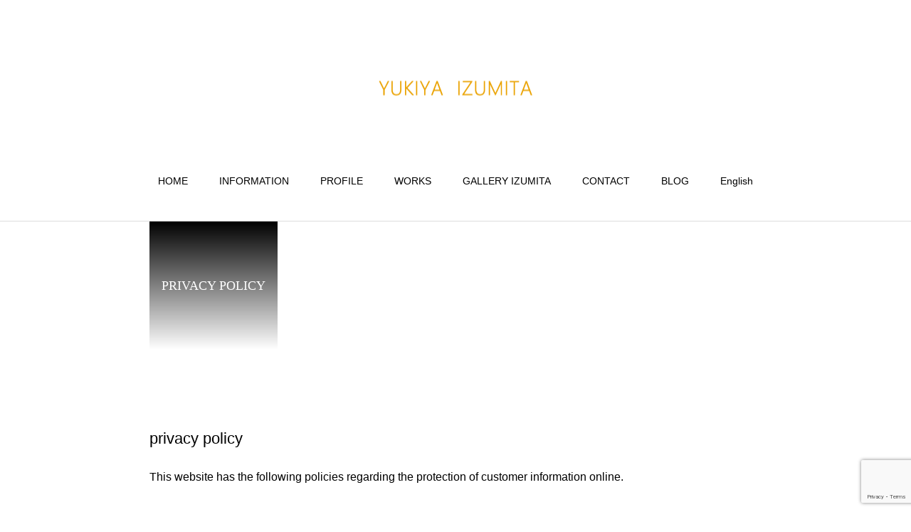

--- FILE ---
content_type: text/html; charset=UTF-8
request_url: https://yukiya-izumita.com/en/privacy-policy/
body_size: 36724
content:
<!DOCTYPE html>
<html class="pc" lang="en-US">
<head>
<meta charset="UTF-8">
<!--[if IE]><meta http-equiv="X-UA-Compatible" content="IE=edge"><![endif]-->
<meta name="viewport" content="width=device-width">
<title>PRIVACY POLICY | YUKIYA IZUMITA</title>
<meta name="description" content="privacy policyThis website has the following policies regarding the protection of customer information online.About ...">
<link rel="pingback" href="https://yukiya-izumita.com/cms/xmlrpc.php">
<meta name='robots' content='max-image-preview:large' />
	<style>img:is([sizes="auto" i], [sizes^="auto," i]) { contain-intrinsic-size: 3000px 1500px }</style>
	<link rel="alternate" hreflang="ja" href="https://yukiya-izumita.com/privacy-policy/" />
<link rel="alternate" hreflang="en" href="https://yukiya-izumita.com/en/privacy-policy/" />
<link rel="alternate" hreflang="zh-hant" href="https://yukiya-izumita.com/zh-hant/privacy-policy/" />
<link rel="alternate" hreflang="zh-hans" href="https://yukiya-izumita.com/zh-hans/privacy-policy/" />
<link rel="alternate" hreflang="x-default" href="https://yukiya-izumita.com/privacy-policy/" />
<link rel="alternate" type="application/rss+xml" title="YUKIYA IZUMITA &raquo; Feed" href="https://yukiya-izumita.com/en/feed/" />
<link rel="alternate" type="application/rss+xml" title="YUKIYA IZUMITA &raquo; Comments Feed" href="https://yukiya-izumita.com/en/comments/feed/" />
<link rel='stylesheet' id='style-css' href='https://yukiya-izumita.com/cms/wp-content/themes/izmt-child/style.css?ver=1.5.3' type='text/css' media='all' />
<link rel='stylesheet' id='wp-block-library-css' href='https://yukiya-izumita.com/cms/wp-includes/css/dist/block-library/style.min.css?ver=6.8.3' type='text/css' media='all' />
<style id='classic-theme-styles-inline-css' type='text/css'>
/*! This file is auto-generated */
.wp-block-button__link{color:#fff;background-color:#32373c;border-radius:9999px;box-shadow:none;text-decoration:none;padding:calc(.667em + 2px) calc(1.333em + 2px);font-size:1.125em}.wp-block-file__button{background:#32373c;color:#fff;text-decoration:none}
</style>
<style id='global-styles-inline-css' type='text/css'>
:root{--wp--preset--aspect-ratio--square: 1;--wp--preset--aspect-ratio--4-3: 4/3;--wp--preset--aspect-ratio--3-4: 3/4;--wp--preset--aspect-ratio--3-2: 3/2;--wp--preset--aspect-ratio--2-3: 2/3;--wp--preset--aspect-ratio--16-9: 16/9;--wp--preset--aspect-ratio--9-16: 9/16;--wp--preset--color--black: #000000;--wp--preset--color--cyan-bluish-gray: #abb8c3;--wp--preset--color--white: #ffffff;--wp--preset--color--pale-pink: #f78da7;--wp--preset--color--vivid-red: #cf2e2e;--wp--preset--color--luminous-vivid-orange: #ff6900;--wp--preset--color--luminous-vivid-amber: #fcb900;--wp--preset--color--light-green-cyan: #7bdcb5;--wp--preset--color--vivid-green-cyan: #00d084;--wp--preset--color--pale-cyan-blue: #8ed1fc;--wp--preset--color--vivid-cyan-blue: #0693e3;--wp--preset--color--vivid-purple: #9b51e0;--wp--preset--gradient--vivid-cyan-blue-to-vivid-purple: linear-gradient(135deg,rgba(6,147,227,1) 0%,rgb(155,81,224) 100%);--wp--preset--gradient--light-green-cyan-to-vivid-green-cyan: linear-gradient(135deg,rgb(122,220,180) 0%,rgb(0,208,130) 100%);--wp--preset--gradient--luminous-vivid-amber-to-luminous-vivid-orange: linear-gradient(135deg,rgba(252,185,0,1) 0%,rgba(255,105,0,1) 100%);--wp--preset--gradient--luminous-vivid-orange-to-vivid-red: linear-gradient(135deg,rgba(255,105,0,1) 0%,rgb(207,46,46) 100%);--wp--preset--gradient--very-light-gray-to-cyan-bluish-gray: linear-gradient(135deg,rgb(238,238,238) 0%,rgb(169,184,195) 100%);--wp--preset--gradient--cool-to-warm-spectrum: linear-gradient(135deg,rgb(74,234,220) 0%,rgb(151,120,209) 20%,rgb(207,42,186) 40%,rgb(238,44,130) 60%,rgb(251,105,98) 80%,rgb(254,248,76) 100%);--wp--preset--gradient--blush-light-purple: linear-gradient(135deg,rgb(255,206,236) 0%,rgb(152,150,240) 100%);--wp--preset--gradient--blush-bordeaux: linear-gradient(135deg,rgb(254,205,165) 0%,rgb(254,45,45) 50%,rgb(107,0,62) 100%);--wp--preset--gradient--luminous-dusk: linear-gradient(135deg,rgb(255,203,112) 0%,rgb(199,81,192) 50%,rgb(65,88,208) 100%);--wp--preset--gradient--pale-ocean: linear-gradient(135deg,rgb(255,245,203) 0%,rgb(182,227,212) 50%,rgb(51,167,181) 100%);--wp--preset--gradient--electric-grass: linear-gradient(135deg,rgb(202,248,128) 0%,rgb(113,206,126) 100%);--wp--preset--gradient--midnight: linear-gradient(135deg,rgb(2,3,129) 0%,rgb(40,116,252) 100%);--wp--preset--font-size--small: 13px;--wp--preset--font-size--medium: 20px;--wp--preset--font-size--large: 36px;--wp--preset--font-size--x-large: 42px;--wp--preset--spacing--20: 0.44rem;--wp--preset--spacing--30: 0.67rem;--wp--preset--spacing--40: 1rem;--wp--preset--spacing--50: 1.5rem;--wp--preset--spacing--60: 2.25rem;--wp--preset--spacing--70: 3.38rem;--wp--preset--spacing--80: 5.06rem;--wp--preset--shadow--natural: 6px 6px 9px rgba(0, 0, 0, 0.2);--wp--preset--shadow--deep: 12px 12px 50px rgba(0, 0, 0, 0.4);--wp--preset--shadow--sharp: 6px 6px 0px rgba(0, 0, 0, 0.2);--wp--preset--shadow--outlined: 6px 6px 0px -3px rgba(255, 255, 255, 1), 6px 6px rgba(0, 0, 0, 1);--wp--preset--shadow--crisp: 6px 6px 0px rgba(0, 0, 0, 1);}:where(.is-layout-flex){gap: 0.5em;}:where(.is-layout-grid){gap: 0.5em;}body .is-layout-flex{display: flex;}.is-layout-flex{flex-wrap: wrap;align-items: center;}.is-layout-flex > :is(*, div){margin: 0;}body .is-layout-grid{display: grid;}.is-layout-grid > :is(*, div){margin: 0;}:where(.wp-block-columns.is-layout-flex){gap: 2em;}:where(.wp-block-columns.is-layout-grid){gap: 2em;}:where(.wp-block-post-template.is-layout-flex){gap: 1.25em;}:where(.wp-block-post-template.is-layout-grid){gap: 1.25em;}.has-black-color{color: var(--wp--preset--color--black) !important;}.has-cyan-bluish-gray-color{color: var(--wp--preset--color--cyan-bluish-gray) !important;}.has-white-color{color: var(--wp--preset--color--white) !important;}.has-pale-pink-color{color: var(--wp--preset--color--pale-pink) !important;}.has-vivid-red-color{color: var(--wp--preset--color--vivid-red) !important;}.has-luminous-vivid-orange-color{color: var(--wp--preset--color--luminous-vivid-orange) !important;}.has-luminous-vivid-amber-color{color: var(--wp--preset--color--luminous-vivid-amber) !important;}.has-light-green-cyan-color{color: var(--wp--preset--color--light-green-cyan) !important;}.has-vivid-green-cyan-color{color: var(--wp--preset--color--vivid-green-cyan) !important;}.has-pale-cyan-blue-color{color: var(--wp--preset--color--pale-cyan-blue) !important;}.has-vivid-cyan-blue-color{color: var(--wp--preset--color--vivid-cyan-blue) !important;}.has-vivid-purple-color{color: var(--wp--preset--color--vivid-purple) !important;}.has-black-background-color{background-color: var(--wp--preset--color--black) !important;}.has-cyan-bluish-gray-background-color{background-color: var(--wp--preset--color--cyan-bluish-gray) !important;}.has-white-background-color{background-color: var(--wp--preset--color--white) !important;}.has-pale-pink-background-color{background-color: var(--wp--preset--color--pale-pink) !important;}.has-vivid-red-background-color{background-color: var(--wp--preset--color--vivid-red) !important;}.has-luminous-vivid-orange-background-color{background-color: var(--wp--preset--color--luminous-vivid-orange) !important;}.has-luminous-vivid-amber-background-color{background-color: var(--wp--preset--color--luminous-vivid-amber) !important;}.has-light-green-cyan-background-color{background-color: var(--wp--preset--color--light-green-cyan) !important;}.has-vivid-green-cyan-background-color{background-color: var(--wp--preset--color--vivid-green-cyan) !important;}.has-pale-cyan-blue-background-color{background-color: var(--wp--preset--color--pale-cyan-blue) !important;}.has-vivid-cyan-blue-background-color{background-color: var(--wp--preset--color--vivid-cyan-blue) !important;}.has-vivid-purple-background-color{background-color: var(--wp--preset--color--vivid-purple) !important;}.has-black-border-color{border-color: var(--wp--preset--color--black) !important;}.has-cyan-bluish-gray-border-color{border-color: var(--wp--preset--color--cyan-bluish-gray) !important;}.has-white-border-color{border-color: var(--wp--preset--color--white) !important;}.has-pale-pink-border-color{border-color: var(--wp--preset--color--pale-pink) !important;}.has-vivid-red-border-color{border-color: var(--wp--preset--color--vivid-red) !important;}.has-luminous-vivid-orange-border-color{border-color: var(--wp--preset--color--luminous-vivid-orange) !important;}.has-luminous-vivid-amber-border-color{border-color: var(--wp--preset--color--luminous-vivid-amber) !important;}.has-light-green-cyan-border-color{border-color: var(--wp--preset--color--light-green-cyan) !important;}.has-vivid-green-cyan-border-color{border-color: var(--wp--preset--color--vivid-green-cyan) !important;}.has-pale-cyan-blue-border-color{border-color: var(--wp--preset--color--pale-cyan-blue) !important;}.has-vivid-cyan-blue-border-color{border-color: var(--wp--preset--color--vivid-cyan-blue) !important;}.has-vivid-purple-border-color{border-color: var(--wp--preset--color--vivid-purple) !important;}.has-vivid-cyan-blue-to-vivid-purple-gradient-background{background: var(--wp--preset--gradient--vivid-cyan-blue-to-vivid-purple) !important;}.has-light-green-cyan-to-vivid-green-cyan-gradient-background{background: var(--wp--preset--gradient--light-green-cyan-to-vivid-green-cyan) !important;}.has-luminous-vivid-amber-to-luminous-vivid-orange-gradient-background{background: var(--wp--preset--gradient--luminous-vivid-amber-to-luminous-vivid-orange) !important;}.has-luminous-vivid-orange-to-vivid-red-gradient-background{background: var(--wp--preset--gradient--luminous-vivid-orange-to-vivid-red) !important;}.has-very-light-gray-to-cyan-bluish-gray-gradient-background{background: var(--wp--preset--gradient--very-light-gray-to-cyan-bluish-gray) !important;}.has-cool-to-warm-spectrum-gradient-background{background: var(--wp--preset--gradient--cool-to-warm-spectrum) !important;}.has-blush-light-purple-gradient-background{background: var(--wp--preset--gradient--blush-light-purple) !important;}.has-blush-bordeaux-gradient-background{background: var(--wp--preset--gradient--blush-bordeaux) !important;}.has-luminous-dusk-gradient-background{background: var(--wp--preset--gradient--luminous-dusk) !important;}.has-pale-ocean-gradient-background{background: var(--wp--preset--gradient--pale-ocean) !important;}.has-electric-grass-gradient-background{background: var(--wp--preset--gradient--electric-grass) !important;}.has-midnight-gradient-background{background: var(--wp--preset--gradient--midnight) !important;}.has-small-font-size{font-size: var(--wp--preset--font-size--small) !important;}.has-medium-font-size{font-size: var(--wp--preset--font-size--medium) !important;}.has-large-font-size{font-size: var(--wp--preset--font-size--large) !important;}.has-x-large-font-size{font-size: var(--wp--preset--font-size--x-large) !important;}
:where(.wp-block-post-template.is-layout-flex){gap: 1.25em;}:where(.wp-block-post-template.is-layout-grid){gap: 1.25em;}
:where(.wp-block-columns.is-layout-flex){gap: 2em;}:where(.wp-block-columns.is-layout-grid){gap: 2em;}
:root :where(.wp-block-pullquote){font-size: 1.5em;line-height: 1.6;}
</style>
<link rel='stylesheet' id='contact-form-7-css' href='https://yukiya-izumita.com/cms/wp-content/plugins/contact-form-7/includes/css/styles.css?ver=5.9.6' type='text/css' media='all' />
<link rel='stylesheet' id='wpml-menu-item-0-css' href='https://yukiya-izumita.com/cms/wp-content/plugins/sitepress-multilingual-cms/templates/language-switchers/menu-item/style.min.css?ver=1' type='text/css' media='all' />
<link rel='stylesheet' id='parent-style-css' href='https://yukiya-izumita.com/cms/wp-content/themes/izmt/style.css?ver=6.8.3' type='text/css' media='all' />
<link rel='stylesheet' id='child-style-css' href='https://yukiya-izumita.com/cms/wp-content/themes/izmt-child/style.css?ver=6.8.3' type='text/css' media='all' />
<script type="text/javascript" src="https://yukiya-izumita.com/cms/wp-includes/js/jquery/jquery.min.js?ver=3.7.1" id="jquery-core-js"></script>
<script type="text/javascript" src="https://yukiya-izumita.com/cms/wp-includes/js/jquery/jquery-migrate.min.js?ver=3.4.1" id="jquery-migrate-js"></script>
<link rel="https://api.w.org/" href="https://yukiya-izumita.com/en/wp-json/" /><link rel="alternate" title="JSON" type="application/json" href="https://yukiya-izumita.com/en/wp-json/wp/v2/pages/358" /><link rel="canonical" href="https://yukiya-izumita.com/en/privacy-policy/" />
<link rel='shortlink' href='https://yukiya-izumita.com/en/?p=358' />
<link rel="alternate" title="oEmbed (JSON)" type="application/json+oembed" href="https://yukiya-izumita.com/en/wp-json/oembed/1.0/embed?url=https%3A%2F%2Fyukiya-izumita.com%2Fen%2Fprivacy-policy%2F" />
<link rel="alternate" title="oEmbed (XML)" type="text/xml+oembed" href="https://yukiya-izumita.com/en/wp-json/oembed/1.0/embed?url=https%3A%2F%2Fyukiya-izumita.com%2Fen%2Fprivacy-policy%2F&#038;format=xml" />
<meta name="generator" content="WPML ver:4.6.11 stt:59,61,1,28;" />

<link rel="stylesheet" href="https://yukiya-izumita.com/cms/wp-content/themes/izmt/css/design-plus.css?ver=1.5.3">
<link rel="stylesheet" href="https://yukiya-izumita.com/cms/wp-content/themes/izmt/css/sns-botton.css?ver=1.5.3">
<link rel="stylesheet" media="screen and (max-width:1001px)" href="https://yukiya-izumita.com/cms/wp-content/themes/izmt/css/responsive.css?ver=1.5.3">
<link rel="stylesheet" media="screen and (max-width:1001px)" href="https://yukiya-izumita.com/cms/wp-content/themes/izmt/css/footer-bar.css?ver=1.5.3">

<script src="https://yukiya-izumita.com/cms/wp-content/themes/izmt/js/jquery.easing.1.4.js?ver=1.5.3"></script>
<script src="https://yukiya-izumita.com/cms/wp-content/themes/izmt/js/jscript.js?ver=1.5.3"></script>
<script src="https://yukiya-izumita.com/cms/wp-content/themes/izmt/js/comment.js?ver=1.5.3"></script>

<link rel="stylesheet" href="https://yukiya-izumita.com/cms/wp-content/themes/izmt/js/simplebar.css?ver=1.5.3">
<script src="https://yukiya-izumita.com/cms/wp-content/themes/izmt/js/simplebar.min.js?ver=1.5.3"></script>


<script src="https://yukiya-izumita.com/cms/wp-content/themes/izmt/js/header_fix.js?ver=1.5.3"></script>


<style type="text/css">

body, input, textarea { font-family: Arial, "Hiragino Sans", "ヒラギノ角ゴ ProN", "Hiragino Kaku Gothic ProN", "游ゴシック", YuGothic, "メイリオ", Meiryo, sans-serif; }

.rich_font, .p-vertical { font-family: "Times New Roman" , "游明朝" , "Yu Mincho" , "游明朝体" , "YuMincho" , "ヒラギノ明朝 Pro W3" , "Hiragino Mincho Pro" , "HiraMinProN-W3" , "HGS明朝E" , "ＭＳ Ｐ明朝" , "MS PMincho" , serif; font-weight:500; }

.rich_font_type1 { font-family: Arial, "Hiragino Kaku Gothic ProN", "ヒラギノ角ゴ ProN W3", "メイリオ", Meiryo, sans-serif; }
.rich_font_type2 { font-family: Arial, "Hiragino Sans", "ヒラギノ角ゴ ProN", "Hiragino Kaku Gothic ProN", "游ゴシック", YuGothic, "メイリオ", Meiryo, sans-serif; font-weight:500; }
.rich_font_type3 { font-family: "Times New Roman" , "游明朝" , "Yu Mincho" , "游明朝体" , "YuMincho" , "ヒラギノ明朝 Pro W3" , "Hiragino Mincho Pro" , "HiraMinProN-W3" , "HGS明朝E" , "ＭＳ Ｐ明朝" , "MS PMincho" , serif; font-weight:500; }


#top_logo a { color:#ffffff; }
#top_logo a:hover { color:#cccccc; }
#lang_button li a { font-size:14px; color:#cccccc !important; }
#lang_button li.active a, #lang_button li a:hover { color:#ffffff !important; }
.pc .header_fix #header { background:rgba(0,0,0,1); }
.pc .header_fix #fixed_header_logo a, .pc .header_fix #global_menu > ul > li > a { color:#ffffff; }
.pc .header_fix #fixed_header_logo a:hover, .pc .header_fix #global_menu > ul > li > a:hover, .pc .header_fix #global_menu > ul > li.megamenu_parent.active_button > a { color:#eea200; }
.mobile #header, .mobie #header.active, .mobile .header_fix #header { background:rgba(255,255,255,1); border:none; }
.mobile #header_logo .logo a, #menu_button:before, #lang_mobile_button:before { color:#000000; }
.mobile #header_logo .logo a:hover, #menu_button:hover:before, #lang_mobile_button:hover:before, #lang_mobile_button.active:before { color:#cccccc; }

#global_menu > ul > li > a, #header_social_link li a, #header_logo .logo a { color:#000000; }
#global_menu > ul > li.current-menu-item > a, #global_menu > ul > li > a:hover, #header_social_link li a:hover:before, #global_menu > ul > li.megamenu_parent.active_button > a, #header_logo .logo a:hover, #global_menu > ul > li.active > a { color:#eea200; }
#global_menu ul ul a { color:#FFFFFF; background:#000000; }
#global_menu ul ul a:hover { background:#333333; }
#global_menu ul ul li.menu-item-has-children > a:before { color:#FFFFFF; }
#drawer_menu { background:#222222; }
#mobile_menu a, .mobile #lang_button a { color:#ffffff; background:#222222; border-bottom:1px solid #444444; }
#mobile_menu li li a { color:#ffffff; background:#333333; }
#mobile_menu a:hover, #drawer_menu .close_button:hover, #mobile_menu .child_menu_button:hover, .mobile #lang_button a:hover { color:#ffffff; background:#00314a; }
#mobile_menu li li a:hover { color:#ffffff; }

.megamenu_product_category_list { background:rgba(34,34,34,0.7); }
.megamenu_product_category_list .title { font-size:18px; }
.megamenu_product_category_list .catch { font-size:14px; }
.megamenu_blog_list { background:rgba(34,34,34,0.7); }
.megamenu_blog_slider .title { font-size:14px; }
#footer_button a { color:#ffffff !important; background:#000000; }
#footer_button a:hover { color:#ffffff !important; background:#999999; }
#return_top a:before { color:#ffffff; }
#return_top a { background:#222222; }
#return_top a:hover { background:#eaa200; }
#footer_menu_bottom { border-top:1px solid rgba(255,255,255,0.5); }

.author_profile a.avatar img, .animate_image img, .animate_background .image, #recipe_archive .blur_image {
  width:100%; height:auto;
  -webkit-transition: transform  0.75s ease;
  transition: transform  0.75s ease;
}
.author_profile a.avatar:hover img, .animate_image:hover img, .animate_background:hover .image, #recipe_archive a:hover .blur_image {
  -webkit-transform: scale(1.2);
  transform: scale(1.2);
}




a { color:#000; }

#comment_headline, .tcd_category_list a:hover, .tcd_category_list .child_menu_button:hover, #post_title_area .post_meta a:hover,
.cardlink_title a:hover, #recent_post .item a:hover, .comment a:hover, .comment_form_wrapper a:hover, .author_profile a:hover, .author_profile .author_link li a:hover:before, #post_meta_bottom a:hover,
#searchform .submit_button:hover:before, .styled_post_list1 a:hover .title_area, .styled_post_list1 a:hover .date, .p-dropdown__title:hover:after, .p-dropdown__list li a:hover, #menu_button:hover:before,
  { color: #000000; }

#post_pagination p, #comment_tab li.active a
  { background-color: #000000; }

#post_pagination p
  { border-color: #000000; }

a:hover, #header_logo a:hover, .megamenu_blog_list a:hover .title, #footer a:hover, #footer_social_link li a:hover:before, #bread_crumb a:hover, #bread_crumb li.home a:hover:after, #bread_crumb, #bread_crumb li.last, #next_prev_post a:hover, body.single-news #next_prev_post a:hover,
#single_author_title_area .author_link li a:hover:before, .megamenu_blog_list .menu_area a:hover, .megamenu_blog_list .menu_area li.active a, .single_copy_title_url_btn:hover, .p-dropdown__list li a:hover, .p-dropdown__title:hover
  { color: #eaa200; }

#submit_comment:hover, #cancel_comment_reply a:hover, #wp-calendar #prev a:hover, #wp-calendar #next a:hover, #wp-calendar td a:hover, #p_readmore .button:hover, .page_navi a:hover, #post_pagination a:hover,
.c-pw__btn:hover, #post_pagination a:hover, #comment_tab li a:hover
  { background-color: #eaa200; }

#comment_textarea textarea:focus, .c-pw__box-input:focus, .page_navi a:hover, #post_pagination a:hover
  { border-color: #eaa200; }
.post_content a { color:#eea200; }
.post_content a:hover { color:#dd3333; }


.qt_google_map .pb_googlemap_custom-overlay-inner { background:#000000; color:#ffffff; }
.qt_google_map .pb_googlemap_custom-overlay-inner::after { border-color:#000000 transparent transparent transparent; }
</style>

<style id="current-page-style" type="text/css">
#page_header .headline {
  font-size:18px; color:#ffffff;
  background: -moz-linear-gradient(top,  rgba(0,0,0,1) 0%, rgba(0,0,0,0) 100%);
  background: -webkit-linear-gradient(top,  rgba(0,0,0,1) 0%,rgba(0,0,0,0) 100%);
  background: linear-gradient(to bottom,  rgba(0,0,0,1) 0%,rgba(0,0,0,0) 100%);
}
#page_header .catch { font-size:30px; color:#ffffff; }
#article .post_content { font-size:16px; }
@media screen and (max-width:750px) {
  #page_header .headline { font-size:15px; }
  #page_header .catch { font-size:24px; }
  #article .post_content { font-size:14px; }
}
</style>

<script type="text/javascript">
jQuery(document).ready(function($){

  $('.megamenu_blog_slider').slick({
    infinite: true,
    dots: false,
    arrows: false,
    slidesToShow: 3,
    slidesToScroll: 1,
    swipeToSlide: true,
    touchThreshold: 20,
    adaptiveHeight: false,
    pauseOnHover: true,
    autoplay: false,
    fade: false,
    easing: 'easeOutExpo',
    speed: 700,
    autoplaySpeed: 5000
  });
  $('.megamenu_blog_slider_wrap .prev_item').on('click', function() {
    $(this).closest('.megamenu_blog_slider_wrap').find('.megamenu_blog_slider').slick('slickPrev');
  });
  $('.megamenu_blog_slider_wrap .next_item').on('click', function() {
    $(this).closest('.megamenu_blog_slider_wrap').find('.megamenu_blog_slider').slick('slickNext');
  });

});
</script>
		<style type="text/css" id="wp-custom-css">
			.home_dealer{
	text-align: center;	
	line-height: 1.8;
}
ul.dealer_list_slider{
	list-style:none;
	margin: 0 0 0 12px ;
}
.post_content .wp-caption-text{font-style:normal;
padding-top:10px;}

.index_free_space p{
	margin-bottom:4px;
	padding-left:28px;
}
p.wp-caption-text{
	padding-left:0;
}
.dealer_list_slider {
   width:94%;
    margin:0 auto;
}
.dealer_list_slider img {
    width:100%;
    height:auto;
}
.dealer_list_slider .slick-slide {
    margin:0 10px;
}
.dealer-slick-prev, 
.dealer-slick-next {
    position: absolute;
    top: 42%;
    cursor: pointer;
    outline: none;
    border-top: 2px solid #666;
    border-right: 2px solid #666;
    height: 15px;
    width: 15px;
}
.dealer-slick-prev {
    left: -1.5%;
    transform: rotate(-135deg);
}
.dealer-slick-next {
    right: -1.5%;
    transform: rotate(45deg);
}
.slick-dots {
    text-align:center;
  margin: 0;
}
.slick-dots li {
    display:inline-block;
  margin:0 5px;
}
.slick-dots button {
    color: transparent;
    outline: none;
    width:1px;
    height:12px;
    display:block;
    background:#ccc;
		border: #ccc;
}
.slick-dots .slick-active button{
    background:#333;
}
@media screen and (max-width:426px) {
.slick-dots button {
    width:8px;
    height:8px;
	margin:0;
	padding:1px;
}

}
		</style>
		<link rel="stylesheet" media="screen" href="https://yukiya-izumita.com/cms/wp-content/themes/izmt-child/css/responsive.css?ver=1.0">
</head>
<body id="body" class="wp-singular page-template-default page page-id-358 wp-theme-izmt wp-child-theme-izmt-child use_header_fix">


<div id="container">

 <header id="header">

  <div id="header_logo">
   <div class="logo">
 <a href="https://yukiya-izumita.com/en//" title="YUKIYA IZUMITA">
    <img class="pc_logo_image type1" src="https://yukiya-izumita.com/cms/wp-content/uploads/2021/03/header-logo.png?1769281134" alt="YUKIYA IZUMITA" title="YUKIYA IZUMITA" width="216" height="21" />
      <img class="mobile_logo_image" src="https://yukiya-izumita.com/cms/wp-content/uploads/2021/03/header-logo.png?1769281134" alt="YUKIYA IZUMITA" title="YUKIYA IZUMITA" width="216" height="21" />
   </a>
</div>

  </div>
  
<h2 id="fixed_header_logo">
 <a href="https://yukiya-izumita.com/en//" title="YUKIYA IZUMITA">
    <img class="image" src="https://yukiya-izumita.com/cms/wp-content/uploads/2021/03/header-logo.png?1769281134" alt="YUKIYA IZUMITA" title="YUKIYA IZUMITA" width="216" height="21" />
   </a>
</h2>

  
    <a href="#" id="menu_button"><span>menu</span></a>
  <nav id="global_menu">
   <ul id="menu-%e3%83%98%e3%83%83%e3%83%80%e3%83%bc%e3%83%a1%e3%83%8b%e3%83%a5%e3%83%bc%ef%bc%88%e8%8b%b1%e8%aa%9e%ef%bc%89" class="menu"><li id="menu-item-480" class="menu-item menu-item-type-custom menu-item-object-custom menu-item-480 "><a href="https://yukiya-izumita.com/en">HOME</a></li>
<li id="menu-item-481" class="menu-item menu-item-type-custom menu-item-object-custom menu-item-481 "><a href="https://yukiya-izumita.com/en/information">INFORMATION</a></li>
<li id="menu-item-482" class="menu-item menu-item-type-post_type menu-item-object-page menu-item-482 "><a href="https://yukiya-izumita.com/en/profile/">PROFILE</a></li>
<li id="menu-item-483" class="menu-item menu-item-type-custom menu-item-object-custom menu-item-483 "><a href="https://yukiya-izumita.com/en/product">WORKS</a></li>
<li id="menu-item-484" class="menu-item menu-item-type-post_type menu-item-object-page menu-item-484 "><a href="https://yukiya-izumita.com/en/gallery-izumita/">GALLERY IZUMITA</a></li>
<li id="menu-item-485" class="menu-item menu-item-type-post_type menu-item-object-page menu-item-485 "><a href="https://yukiya-izumita.com/en/contact/">CONTACT</a></li>
<li id="menu-item-486" class="menu-item menu-item-type-custom menu-item-object-custom menu-item-486 "><a href="https://yukiya-izumita.com/en/blog">BLOG</a></li>
<li id="menu-item-wpml-ls-10-en" class="menu-item wpml-ls-slot-10 wpml-ls-item wpml-ls-item-en wpml-ls-current-language wpml-ls-menu-item menu-item-type-wpml_ls_menu_item menu-item-object-wpml_ls_menu_item menu-item-has-children menu-item-wpml-ls-10-en "><a href="https://yukiya-izumita.com/en/privacy-policy/" title="English"><span class="wpml-ls-native" lang="en">English</span></a>
<ul class="sub-menu">
	<li id="menu-item-wpml-ls-10-ja" class="menu-item wpml-ls-slot-10 wpml-ls-item wpml-ls-item-ja wpml-ls-menu-item wpml-ls-first-item menu-item-type-wpml_ls_menu_item menu-item-object-wpml_ls_menu_item menu-item-wpml-ls-10-ja "><a href="https://yukiya-izumita.com/privacy-policy/" title="日本語"><span class="wpml-ls-native" lang="ja">日本語</span></a></li>
	<li id="menu-item-wpml-ls-10-zh-hant" class="menu-item wpml-ls-slot-10 wpml-ls-item wpml-ls-item-zh-hant wpml-ls-menu-item menu-item-type-wpml_ls_menu_item menu-item-object-wpml_ls_menu_item menu-item-wpml-ls-10-zh-hant "><a href="https://yukiya-izumita.com/zh-hant/privacy-policy/" title="繁體中文"><span class="wpml-ls-native" lang="zh-hant">繁體中文</span></a></li>
	<li id="menu-item-wpml-ls-10-zh-hans" class="menu-item wpml-ls-slot-10 wpml-ls-item wpml-ls-item-zh-hans wpml-ls-menu-item wpml-ls-last-item menu-item-type-wpml_ls_menu_item menu-item-object-wpml_ls_menu_item menu-item-wpml-ls-10-zh-hans "><a href="https://yukiya-izumita.com/zh-hans/privacy-policy/" title="简体中文"><span class="wpml-ls-native" lang="zh-hans">简体中文</span></a></li>
</ul>
</li>
</ul>  </nav>
  
  
  
 </header>

 
<div id="page_header" >
 <div id="page_header_inner">
    <h1 class="headline rich_font_type3"><span>PRIVACY POLICY</span></h1>
     </div>
 </div>

<div id="page_contents" class="clearfix">

 
 <article id="article">

    <div class="post_content clearfix">

   
   <h3>privacy policy</h3>
<p>This website has the following policies regarding the protection of customer information online.</p>
<h3>About your personal information</h3>
<p>When providing services such as inquiries and product delivery on this website, we may ask for your personal information to the extent necessary.</p>
<h3>About protection and management of personal information</h3>
<p>Regarding the handling of personal information received from customers, we will appoint a manager to ensure thorough protection and management. In addition, by taking appropriate technical measures, we will endeavor to prevent risks such as unauthorized intrusion into personal information, loss, falsification, and leakage of personal information.</p>
<h3>About the use of personal information</h3>
<p>When you provide personal information to customers, we will specify the purpose in advance. Personal information provided by customers will be used only for the stated purpose and will not be used for any other purpose without the consent of the customer.</p>
<h3>Disclosure of personal information to third parties</h3>
<p>Your personal information will not be disclosed or provided to a third party without your consent. However, this does not apply when disclosure of personal information is required by law.</p>
<h3>About inquiry, correction, deletion, etc. of personal information</h3>
<p>If you wish to inquire, correct, or delete the personal information provided, we will respond promptly within a reasonable range.</p>
<h3>Compliance with laws and norms</h3>
<p>We will comply with laws and regulations related to the protection of personal information and other norms, and will continuously review the contents of each of the above items and strive to improve them.</p>
<h3>Inquiries about personal information</h3>
<p>YUKIYA IZUMITA<br />
Person in charge: Harumi Izumida<br />
5-79-17 Tamagawa, Noda-mura, Kunohe-gun, Iwate 028-8202<br />
TEL / FAX 0194-78-3403<br />
Email:<a href="mailto:yukiya.izumita@k4.dion.ne.jp"> yukiya.izumita@k4.dion.ne.jp</a></p>

   
  </div>

 </article><!-- END #article -->

 
</div><!-- END #page_contents -->


  <footer id="footer">

  
  <div id="footer_inner">

   
         <div id="footer_menu" class="footer_menu">
    <ul id="menu-%e3%83%95%e3%83%83%e3%82%bf%e3%83%bc%e3%83%a1%e3%83%8b%e3%83%a5%e3%83%bc%ef%bc%88%e8%8b%b1%e8%aa%9e%ef%bc%89" class="menu"><li id="menu-item-487" class="menu-item menu-item-type-custom menu-item-object-custom menu-item-487 "><a href="https://yukiya-izumita.com/en">HOME</a></li>
<li id="menu-item-488" class="menu-item menu-item-type-post_type menu-item-object-page menu-item-488 "><a href="https://yukiya-izumita.com/en/law/">Specified Commercial Transactions Act</a></li>
<li id="menu-item-489" class="menu-item menu-item-type-post_type menu-item-object-page current-menu-item page_item page-item-358 current_page_item menu-item-489 "><a href="https://yukiya-izumita.com/en/privacy-policy/" aria-current="page">PRIVACY POLICY</a></li>
</ul>   </div>
   
   
      
	<div class="footer-contents">

<p>IZUMITA Corporation<br />
〒028-8202<br />
5-79-17 Tamagawa, Noda-mura, Kudo-gun, Iwate Prefecture<br />
TEL/FAX 0194-78-3403</p>

	</div>


  </div><!-- END #footer_inner -->

    
    <div id="footer_overlay" style="background:rgba(0,0,0,0.1);"></div>
  
    <div class="footer_bg_image " style="background:url(https://yukiya-izumita.com/cms/wp-content/uploads/2021/03/M7A0047_1450x600.jpg) no-repeat center center; background-size:cover;"></div>
    
 </footer>

 <p id="copyright" style="color:#ffffff; background:#000000;">Copyright © 2025 YUKIYA IZUMITA All right reserved.</p>

 
 <div id="return_top">
  <a href="#body"><span>PAGE TOP</span></a>
 </div>

 
</div><!-- #container -->

<div id="drawer_menu">
  <nav>
  <ul id="mobile_menu" class="menu"><li class="menu-item menu-item-type-custom menu-item-object-custom menu-item-480 "><a href="https://yukiya-izumita.com/en">HOME</a></li>
<li class="menu-item menu-item-type-custom menu-item-object-custom menu-item-481 "><a href="https://yukiya-izumita.com/en/information">INFORMATION</a></li>
<li class="menu-item menu-item-type-post_type menu-item-object-page menu-item-482 "><a href="https://yukiya-izumita.com/en/profile/">PROFILE</a></li>
<li class="menu-item menu-item-type-custom menu-item-object-custom menu-item-483 "><a href="https://yukiya-izumita.com/en/product">WORKS</a></li>
<li class="menu-item menu-item-type-post_type menu-item-object-page menu-item-484 "><a href="https://yukiya-izumita.com/en/gallery-izumita/">GALLERY IZUMITA</a></li>
<li class="menu-item menu-item-type-post_type menu-item-object-page menu-item-485 "><a href="https://yukiya-izumita.com/en/contact/">CONTACT</a></li>
<li class="menu-item menu-item-type-custom menu-item-object-custom menu-item-486 "><a href="https://yukiya-izumita.com/en/blog">BLOG</a></li>
<li class="menu-item wpml-ls-slot-10 wpml-ls-item wpml-ls-item-en wpml-ls-current-language wpml-ls-menu-item menu-item-type-wpml_ls_menu_item menu-item-object-wpml_ls_menu_item menu-item-has-children menu-item-wpml-ls-10-en "><a href="https://yukiya-izumita.com/en/privacy-policy/" title="English"><span class="wpml-ls-native" lang="en">English</span></a>
<ul class="sub-menu">
	<li class="menu-item wpml-ls-slot-10 wpml-ls-item wpml-ls-item-ja wpml-ls-menu-item wpml-ls-first-item menu-item-type-wpml_ls_menu_item menu-item-object-wpml_ls_menu_item menu-item-wpml-ls-10-ja "><a href="https://yukiya-izumita.com/privacy-policy/" title="日本語"><span class="wpml-ls-native" lang="ja">日本語</span></a></li>
	<li class="menu-item wpml-ls-slot-10 wpml-ls-item wpml-ls-item-zh-hant wpml-ls-menu-item menu-item-type-wpml_ls_menu_item menu-item-object-wpml_ls_menu_item menu-item-wpml-ls-10-zh-hant "><a href="https://yukiya-izumita.com/zh-hant/privacy-policy/" title="繁體中文"><span class="wpml-ls-native" lang="zh-hant">繁體中文</span></a></li>
	<li class="menu-item wpml-ls-slot-10 wpml-ls-item wpml-ls-item-zh-hans wpml-ls-menu-item wpml-ls-last-item menu-item-type-wpml_ls_menu_item menu-item-object-wpml_ls_menu_item menu-item-wpml-ls-10-zh-hans "><a href="https://yukiya-izumita.com/zh-hans/privacy-policy/" title="简体中文"><span class="wpml-ls-native" lang="zh-hans">简体中文</span></a></li>
</ul>
</li>
</ul> </nav>
  <div id="mobile_banner">
   </div><!-- END #header_mobile_banner -->
</div>

<script>
jQuery(document).ready(function($){

    setTimeout(function(){
    $("#page_header span").each(function(i){
      $(this).delay(i * 100).queue(function(next) {
        $(this).addClass('animate');
        next();
      });
    });
  }, 500);
  });
</script>


<script type="speculationrules">
{"prefetch":[{"source":"document","where":{"and":[{"href_matches":"\/en\/*"},{"not":{"href_matches":["\/cms\/wp-*.php","\/cms\/wp-admin\/*","\/cms\/wp-content\/uploads\/*","\/cms\/wp-content\/*","\/cms\/wp-content\/plugins\/*","\/cms\/wp-content\/themes\/izmt-child\/*","\/cms\/wp-content\/themes\/izmt\/*","\/en\/*\\?(.+)"]}},{"not":{"selector_matches":"a[rel~=\"nofollow\"]"}},{"not":{"selector_matches":".no-prefetch, .no-prefetch a"}}]},"eagerness":"conservative"}]}
</script>
<link rel='stylesheet' id='slick-style-css' href='https://yukiya-izumita.com/cms/wp-content/themes/izmt/js/slick.css?ver=1.0.0' type='text/css' media='all' />
<script type="text/javascript" src="https://yukiya-izumita.com/cms/wp-includes/js/comment-reply.min.js?ver=6.8.3" id="comment-reply-js" async="async" data-wp-strategy="async"></script>
<script type="text/javascript" src="https://yukiya-izumita.com/cms/wp-content/plugins/contact-form-7/includes/swv/js/index.js?ver=5.9.6" id="swv-js"></script>
<script type="text/javascript" id="contact-form-7-js-extra">
/* <![CDATA[ */
var wpcf7 = {"api":{"root":"https:\/\/yukiya-izumita.com\/en\/wp-json\/","namespace":"contact-form-7\/v1"}};
/* ]]> */
</script>
<script type="text/javascript" src="https://yukiya-izumita.com/cms/wp-content/plugins/contact-form-7/includes/js/index.js?ver=5.9.6" id="contact-form-7-js"></script>
<script type="text/javascript" src="https://www.google.com/recaptcha/api.js?render=6LeGDjUgAAAAAJGEcOj-YjwX5Jpma5g0FRTXR9vH&amp;ver=3.0" id="google-recaptcha-js"></script>
<script type="text/javascript" src="https://yukiya-izumita.com/cms/wp-includes/js/dist/vendor/wp-polyfill.min.js?ver=3.15.0" id="wp-polyfill-js"></script>
<script type="text/javascript" id="wpcf7-recaptcha-js-extra">
/* <![CDATA[ */
var wpcf7_recaptcha = {"sitekey":"6LeGDjUgAAAAAJGEcOj-YjwX5Jpma5g0FRTXR9vH","actions":{"homepage":"homepage","contactform":"contactform"}};
/* ]]> */
</script>
<script type="text/javascript" src="https://yukiya-izumita.com/cms/wp-content/plugins/contact-form-7/modules/recaptcha/index.js?ver=5.9.6" id="wpcf7-recaptcha-js"></script>
<script type="text/javascript" src="https://yukiya-izumita.com/cms/wp-content/themes/izmt/js/slick.min.js?ver=1.0.0" id="slick-script-js"></script>

<!-- Global site tag (gtag.js) - Google Analytics -->
<script async src="https://www.googletagmanager.com/gtag/js?id=G-F2FFWS7SY8"></script>
<script>
  window.dataLayer = window.dataLayer || [];
  function gtag(){dataLayer.push(arguments);}
  gtag('js', new Date());
  gtag('config', 'G-F2FFWS7SY8');
</script>
</body>
</html>

--- FILE ---
content_type: text/html; charset=utf-8
request_url: https://www.google.com/recaptcha/api2/anchor?ar=1&k=6LeGDjUgAAAAAJGEcOj-YjwX5Jpma5g0FRTXR9vH&co=aHR0cHM6Ly95dWtpeWEtaXp1bWl0YS5jb206NDQz&hl=en&v=PoyoqOPhxBO7pBk68S4YbpHZ&size=invisible&anchor-ms=20000&execute-ms=30000&cb=26qlucp4kifl
body_size: 48898
content:
<!DOCTYPE HTML><html dir="ltr" lang="en"><head><meta http-equiv="Content-Type" content="text/html; charset=UTF-8">
<meta http-equiv="X-UA-Compatible" content="IE=edge">
<title>reCAPTCHA</title>
<style type="text/css">
/* cyrillic-ext */
@font-face {
  font-family: 'Roboto';
  font-style: normal;
  font-weight: 400;
  font-stretch: 100%;
  src: url(//fonts.gstatic.com/s/roboto/v48/KFO7CnqEu92Fr1ME7kSn66aGLdTylUAMa3GUBHMdazTgWw.woff2) format('woff2');
  unicode-range: U+0460-052F, U+1C80-1C8A, U+20B4, U+2DE0-2DFF, U+A640-A69F, U+FE2E-FE2F;
}
/* cyrillic */
@font-face {
  font-family: 'Roboto';
  font-style: normal;
  font-weight: 400;
  font-stretch: 100%;
  src: url(//fonts.gstatic.com/s/roboto/v48/KFO7CnqEu92Fr1ME7kSn66aGLdTylUAMa3iUBHMdazTgWw.woff2) format('woff2');
  unicode-range: U+0301, U+0400-045F, U+0490-0491, U+04B0-04B1, U+2116;
}
/* greek-ext */
@font-face {
  font-family: 'Roboto';
  font-style: normal;
  font-weight: 400;
  font-stretch: 100%;
  src: url(//fonts.gstatic.com/s/roboto/v48/KFO7CnqEu92Fr1ME7kSn66aGLdTylUAMa3CUBHMdazTgWw.woff2) format('woff2');
  unicode-range: U+1F00-1FFF;
}
/* greek */
@font-face {
  font-family: 'Roboto';
  font-style: normal;
  font-weight: 400;
  font-stretch: 100%;
  src: url(//fonts.gstatic.com/s/roboto/v48/KFO7CnqEu92Fr1ME7kSn66aGLdTylUAMa3-UBHMdazTgWw.woff2) format('woff2');
  unicode-range: U+0370-0377, U+037A-037F, U+0384-038A, U+038C, U+038E-03A1, U+03A3-03FF;
}
/* math */
@font-face {
  font-family: 'Roboto';
  font-style: normal;
  font-weight: 400;
  font-stretch: 100%;
  src: url(//fonts.gstatic.com/s/roboto/v48/KFO7CnqEu92Fr1ME7kSn66aGLdTylUAMawCUBHMdazTgWw.woff2) format('woff2');
  unicode-range: U+0302-0303, U+0305, U+0307-0308, U+0310, U+0312, U+0315, U+031A, U+0326-0327, U+032C, U+032F-0330, U+0332-0333, U+0338, U+033A, U+0346, U+034D, U+0391-03A1, U+03A3-03A9, U+03B1-03C9, U+03D1, U+03D5-03D6, U+03F0-03F1, U+03F4-03F5, U+2016-2017, U+2034-2038, U+203C, U+2040, U+2043, U+2047, U+2050, U+2057, U+205F, U+2070-2071, U+2074-208E, U+2090-209C, U+20D0-20DC, U+20E1, U+20E5-20EF, U+2100-2112, U+2114-2115, U+2117-2121, U+2123-214F, U+2190, U+2192, U+2194-21AE, U+21B0-21E5, U+21F1-21F2, U+21F4-2211, U+2213-2214, U+2216-22FF, U+2308-230B, U+2310, U+2319, U+231C-2321, U+2336-237A, U+237C, U+2395, U+239B-23B7, U+23D0, U+23DC-23E1, U+2474-2475, U+25AF, U+25B3, U+25B7, U+25BD, U+25C1, U+25CA, U+25CC, U+25FB, U+266D-266F, U+27C0-27FF, U+2900-2AFF, U+2B0E-2B11, U+2B30-2B4C, U+2BFE, U+3030, U+FF5B, U+FF5D, U+1D400-1D7FF, U+1EE00-1EEFF;
}
/* symbols */
@font-face {
  font-family: 'Roboto';
  font-style: normal;
  font-weight: 400;
  font-stretch: 100%;
  src: url(//fonts.gstatic.com/s/roboto/v48/KFO7CnqEu92Fr1ME7kSn66aGLdTylUAMaxKUBHMdazTgWw.woff2) format('woff2');
  unicode-range: U+0001-000C, U+000E-001F, U+007F-009F, U+20DD-20E0, U+20E2-20E4, U+2150-218F, U+2190, U+2192, U+2194-2199, U+21AF, U+21E6-21F0, U+21F3, U+2218-2219, U+2299, U+22C4-22C6, U+2300-243F, U+2440-244A, U+2460-24FF, U+25A0-27BF, U+2800-28FF, U+2921-2922, U+2981, U+29BF, U+29EB, U+2B00-2BFF, U+4DC0-4DFF, U+FFF9-FFFB, U+10140-1018E, U+10190-1019C, U+101A0, U+101D0-101FD, U+102E0-102FB, U+10E60-10E7E, U+1D2C0-1D2D3, U+1D2E0-1D37F, U+1F000-1F0FF, U+1F100-1F1AD, U+1F1E6-1F1FF, U+1F30D-1F30F, U+1F315, U+1F31C, U+1F31E, U+1F320-1F32C, U+1F336, U+1F378, U+1F37D, U+1F382, U+1F393-1F39F, U+1F3A7-1F3A8, U+1F3AC-1F3AF, U+1F3C2, U+1F3C4-1F3C6, U+1F3CA-1F3CE, U+1F3D4-1F3E0, U+1F3ED, U+1F3F1-1F3F3, U+1F3F5-1F3F7, U+1F408, U+1F415, U+1F41F, U+1F426, U+1F43F, U+1F441-1F442, U+1F444, U+1F446-1F449, U+1F44C-1F44E, U+1F453, U+1F46A, U+1F47D, U+1F4A3, U+1F4B0, U+1F4B3, U+1F4B9, U+1F4BB, U+1F4BF, U+1F4C8-1F4CB, U+1F4D6, U+1F4DA, U+1F4DF, U+1F4E3-1F4E6, U+1F4EA-1F4ED, U+1F4F7, U+1F4F9-1F4FB, U+1F4FD-1F4FE, U+1F503, U+1F507-1F50B, U+1F50D, U+1F512-1F513, U+1F53E-1F54A, U+1F54F-1F5FA, U+1F610, U+1F650-1F67F, U+1F687, U+1F68D, U+1F691, U+1F694, U+1F698, U+1F6AD, U+1F6B2, U+1F6B9-1F6BA, U+1F6BC, U+1F6C6-1F6CF, U+1F6D3-1F6D7, U+1F6E0-1F6EA, U+1F6F0-1F6F3, U+1F6F7-1F6FC, U+1F700-1F7FF, U+1F800-1F80B, U+1F810-1F847, U+1F850-1F859, U+1F860-1F887, U+1F890-1F8AD, U+1F8B0-1F8BB, U+1F8C0-1F8C1, U+1F900-1F90B, U+1F93B, U+1F946, U+1F984, U+1F996, U+1F9E9, U+1FA00-1FA6F, U+1FA70-1FA7C, U+1FA80-1FA89, U+1FA8F-1FAC6, U+1FACE-1FADC, U+1FADF-1FAE9, U+1FAF0-1FAF8, U+1FB00-1FBFF;
}
/* vietnamese */
@font-face {
  font-family: 'Roboto';
  font-style: normal;
  font-weight: 400;
  font-stretch: 100%;
  src: url(//fonts.gstatic.com/s/roboto/v48/KFO7CnqEu92Fr1ME7kSn66aGLdTylUAMa3OUBHMdazTgWw.woff2) format('woff2');
  unicode-range: U+0102-0103, U+0110-0111, U+0128-0129, U+0168-0169, U+01A0-01A1, U+01AF-01B0, U+0300-0301, U+0303-0304, U+0308-0309, U+0323, U+0329, U+1EA0-1EF9, U+20AB;
}
/* latin-ext */
@font-face {
  font-family: 'Roboto';
  font-style: normal;
  font-weight: 400;
  font-stretch: 100%;
  src: url(//fonts.gstatic.com/s/roboto/v48/KFO7CnqEu92Fr1ME7kSn66aGLdTylUAMa3KUBHMdazTgWw.woff2) format('woff2');
  unicode-range: U+0100-02BA, U+02BD-02C5, U+02C7-02CC, U+02CE-02D7, U+02DD-02FF, U+0304, U+0308, U+0329, U+1D00-1DBF, U+1E00-1E9F, U+1EF2-1EFF, U+2020, U+20A0-20AB, U+20AD-20C0, U+2113, U+2C60-2C7F, U+A720-A7FF;
}
/* latin */
@font-face {
  font-family: 'Roboto';
  font-style: normal;
  font-weight: 400;
  font-stretch: 100%;
  src: url(//fonts.gstatic.com/s/roboto/v48/KFO7CnqEu92Fr1ME7kSn66aGLdTylUAMa3yUBHMdazQ.woff2) format('woff2');
  unicode-range: U+0000-00FF, U+0131, U+0152-0153, U+02BB-02BC, U+02C6, U+02DA, U+02DC, U+0304, U+0308, U+0329, U+2000-206F, U+20AC, U+2122, U+2191, U+2193, U+2212, U+2215, U+FEFF, U+FFFD;
}
/* cyrillic-ext */
@font-face {
  font-family: 'Roboto';
  font-style: normal;
  font-weight: 500;
  font-stretch: 100%;
  src: url(//fonts.gstatic.com/s/roboto/v48/KFO7CnqEu92Fr1ME7kSn66aGLdTylUAMa3GUBHMdazTgWw.woff2) format('woff2');
  unicode-range: U+0460-052F, U+1C80-1C8A, U+20B4, U+2DE0-2DFF, U+A640-A69F, U+FE2E-FE2F;
}
/* cyrillic */
@font-face {
  font-family: 'Roboto';
  font-style: normal;
  font-weight: 500;
  font-stretch: 100%;
  src: url(//fonts.gstatic.com/s/roboto/v48/KFO7CnqEu92Fr1ME7kSn66aGLdTylUAMa3iUBHMdazTgWw.woff2) format('woff2');
  unicode-range: U+0301, U+0400-045F, U+0490-0491, U+04B0-04B1, U+2116;
}
/* greek-ext */
@font-face {
  font-family: 'Roboto';
  font-style: normal;
  font-weight: 500;
  font-stretch: 100%;
  src: url(//fonts.gstatic.com/s/roboto/v48/KFO7CnqEu92Fr1ME7kSn66aGLdTylUAMa3CUBHMdazTgWw.woff2) format('woff2');
  unicode-range: U+1F00-1FFF;
}
/* greek */
@font-face {
  font-family: 'Roboto';
  font-style: normal;
  font-weight: 500;
  font-stretch: 100%;
  src: url(//fonts.gstatic.com/s/roboto/v48/KFO7CnqEu92Fr1ME7kSn66aGLdTylUAMa3-UBHMdazTgWw.woff2) format('woff2');
  unicode-range: U+0370-0377, U+037A-037F, U+0384-038A, U+038C, U+038E-03A1, U+03A3-03FF;
}
/* math */
@font-face {
  font-family: 'Roboto';
  font-style: normal;
  font-weight: 500;
  font-stretch: 100%;
  src: url(//fonts.gstatic.com/s/roboto/v48/KFO7CnqEu92Fr1ME7kSn66aGLdTylUAMawCUBHMdazTgWw.woff2) format('woff2');
  unicode-range: U+0302-0303, U+0305, U+0307-0308, U+0310, U+0312, U+0315, U+031A, U+0326-0327, U+032C, U+032F-0330, U+0332-0333, U+0338, U+033A, U+0346, U+034D, U+0391-03A1, U+03A3-03A9, U+03B1-03C9, U+03D1, U+03D5-03D6, U+03F0-03F1, U+03F4-03F5, U+2016-2017, U+2034-2038, U+203C, U+2040, U+2043, U+2047, U+2050, U+2057, U+205F, U+2070-2071, U+2074-208E, U+2090-209C, U+20D0-20DC, U+20E1, U+20E5-20EF, U+2100-2112, U+2114-2115, U+2117-2121, U+2123-214F, U+2190, U+2192, U+2194-21AE, U+21B0-21E5, U+21F1-21F2, U+21F4-2211, U+2213-2214, U+2216-22FF, U+2308-230B, U+2310, U+2319, U+231C-2321, U+2336-237A, U+237C, U+2395, U+239B-23B7, U+23D0, U+23DC-23E1, U+2474-2475, U+25AF, U+25B3, U+25B7, U+25BD, U+25C1, U+25CA, U+25CC, U+25FB, U+266D-266F, U+27C0-27FF, U+2900-2AFF, U+2B0E-2B11, U+2B30-2B4C, U+2BFE, U+3030, U+FF5B, U+FF5D, U+1D400-1D7FF, U+1EE00-1EEFF;
}
/* symbols */
@font-face {
  font-family: 'Roboto';
  font-style: normal;
  font-weight: 500;
  font-stretch: 100%;
  src: url(//fonts.gstatic.com/s/roboto/v48/KFO7CnqEu92Fr1ME7kSn66aGLdTylUAMaxKUBHMdazTgWw.woff2) format('woff2');
  unicode-range: U+0001-000C, U+000E-001F, U+007F-009F, U+20DD-20E0, U+20E2-20E4, U+2150-218F, U+2190, U+2192, U+2194-2199, U+21AF, U+21E6-21F0, U+21F3, U+2218-2219, U+2299, U+22C4-22C6, U+2300-243F, U+2440-244A, U+2460-24FF, U+25A0-27BF, U+2800-28FF, U+2921-2922, U+2981, U+29BF, U+29EB, U+2B00-2BFF, U+4DC0-4DFF, U+FFF9-FFFB, U+10140-1018E, U+10190-1019C, U+101A0, U+101D0-101FD, U+102E0-102FB, U+10E60-10E7E, U+1D2C0-1D2D3, U+1D2E0-1D37F, U+1F000-1F0FF, U+1F100-1F1AD, U+1F1E6-1F1FF, U+1F30D-1F30F, U+1F315, U+1F31C, U+1F31E, U+1F320-1F32C, U+1F336, U+1F378, U+1F37D, U+1F382, U+1F393-1F39F, U+1F3A7-1F3A8, U+1F3AC-1F3AF, U+1F3C2, U+1F3C4-1F3C6, U+1F3CA-1F3CE, U+1F3D4-1F3E0, U+1F3ED, U+1F3F1-1F3F3, U+1F3F5-1F3F7, U+1F408, U+1F415, U+1F41F, U+1F426, U+1F43F, U+1F441-1F442, U+1F444, U+1F446-1F449, U+1F44C-1F44E, U+1F453, U+1F46A, U+1F47D, U+1F4A3, U+1F4B0, U+1F4B3, U+1F4B9, U+1F4BB, U+1F4BF, U+1F4C8-1F4CB, U+1F4D6, U+1F4DA, U+1F4DF, U+1F4E3-1F4E6, U+1F4EA-1F4ED, U+1F4F7, U+1F4F9-1F4FB, U+1F4FD-1F4FE, U+1F503, U+1F507-1F50B, U+1F50D, U+1F512-1F513, U+1F53E-1F54A, U+1F54F-1F5FA, U+1F610, U+1F650-1F67F, U+1F687, U+1F68D, U+1F691, U+1F694, U+1F698, U+1F6AD, U+1F6B2, U+1F6B9-1F6BA, U+1F6BC, U+1F6C6-1F6CF, U+1F6D3-1F6D7, U+1F6E0-1F6EA, U+1F6F0-1F6F3, U+1F6F7-1F6FC, U+1F700-1F7FF, U+1F800-1F80B, U+1F810-1F847, U+1F850-1F859, U+1F860-1F887, U+1F890-1F8AD, U+1F8B0-1F8BB, U+1F8C0-1F8C1, U+1F900-1F90B, U+1F93B, U+1F946, U+1F984, U+1F996, U+1F9E9, U+1FA00-1FA6F, U+1FA70-1FA7C, U+1FA80-1FA89, U+1FA8F-1FAC6, U+1FACE-1FADC, U+1FADF-1FAE9, U+1FAF0-1FAF8, U+1FB00-1FBFF;
}
/* vietnamese */
@font-face {
  font-family: 'Roboto';
  font-style: normal;
  font-weight: 500;
  font-stretch: 100%;
  src: url(//fonts.gstatic.com/s/roboto/v48/KFO7CnqEu92Fr1ME7kSn66aGLdTylUAMa3OUBHMdazTgWw.woff2) format('woff2');
  unicode-range: U+0102-0103, U+0110-0111, U+0128-0129, U+0168-0169, U+01A0-01A1, U+01AF-01B0, U+0300-0301, U+0303-0304, U+0308-0309, U+0323, U+0329, U+1EA0-1EF9, U+20AB;
}
/* latin-ext */
@font-face {
  font-family: 'Roboto';
  font-style: normal;
  font-weight: 500;
  font-stretch: 100%;
  src: url(//fonts.gstatic.com/s/roboto/v48/KFO7CnqEu92Fr1ME7kSn66aGLdTylUAMa3KUBHMdazTgWw.woff2) format('woff2');
  unicode-range: U+0100-02BA, U+02BD-02C5, U+02C7-02CC, U+02CE-02D7, U+02DD-02FF, U+0304, U+0308, U+0329, U+1D00-1DBF, U+1E00-1E9F, U+1EF2-1EFF, U+2020, U+20A0-20AB, U+20AD-20C0, U+2113, U+2C60-2C7F, U+A720-A7FF;
}
/* latin */
@font-face {
  font-family: 'Roboto';
  font-style: normal;
  font-weight: 500;
  font-stretch: 100%;
  src: url(//fonts.gstatic.com/s/roboto/v48/KFO7CnqEu92Fr1ME7kSn66aGLdTylUAMa3yUBHMdazQ.woff2) format('woff2');
  unicode-range: U+0000-00FF, U+0131, U+0152-0153, U+02BB-02BC, U+02C6, U+02DA, U+02DC, U+0304, U+0308, U+0329, U+2000-206F, U+20AC, U+2122, U+2191, U+2193, U+2212, U+2215, U+FEFF, U+FFFD;
}
/* cyrillic-ext */
@font-face {
  font-family: 'Roboto';
  font-style: normal;
  font-weight: 900;
  font-stretch: 100%;
  src: url(//fonts.gstatic.com/s/roboto/v48/KFO7CnqEu92Fr1ME7kSn66aGLdTylUAMa3GUBHMdazTgWw.woff2) format('woff2');
  unicode-range: U+0460-052F, U+1C80-1C8A, U+20B4, U+2DE0-2DFF, U+A640-A69F, U+FE2E-FE2F;
}
/* cyrillic */
@font-face {
  font-family: 'Roboto';
  font-style: normal;
  font-weight: 900;
  font-stretch: 100%;
  src: url(//fonts.gstatic.com/s/roboto/v48/KFO7CnqEu92Fr1ME7kSn66aGLdTylUAMa3iUBHMdazTgWw.woff2) format('woff2');
  unicode-range: U+0301, U+0400-045F, U+0490-0491, U+04B0-04B1, U+2116;
}
/* greek-ext */
@font-face {
  font-family: 'Roboto';
  font-style: normal;
  font-weight: 900;
  font-stretch: 100%;
  src: url(//fonts.gstatic.com/s/roboto/v48/KFO7CnqEu92Fr1ME7kSn66aGLdTylUAMa3CUBHMdazTgWw.woff2) format('woff2');
  unicode-range: U+1F00-1FFF;
}
/* greek */
@font-face {
  font-family: 'Roboto';
  font-style: normal;
  font-weight: 900;
  font-stretch: 100%;
  src: url(//fonts.gstatic.com/s/roboto/v48/KFO7CnqEu92Fr1ME7kSn66aGLdTylUAMa3-UBHMdazTgWw.woff2) format('woff2');
  unicode-range: U+0370-0377, U+037A-037F, U+0384-038A, U+038C, U+038E-03A1, U+03A3-03FF;
}
/* math */
@font-face {
  font-family: 'Roboto';
  font-style: normal;
  font-weight: 900;
  font-stretch: 100%;
  src: url(//fonts.gstatic.com/s/roboto/v48/KFO7CnqEu92Fr1ME7kSn66aGLdTylUAMawCUBHMdazTgWw.woff2) format('woff2');
  unicode-range: U+0302-0303, U+0305, U+0307-0308, U+0310, U+0312, U+0315, U+031A, U+0326-0327, U+032C, U+032F-0330, U+0332-0333, U+0338, U+033A, U+0346, U+034D, U+0391-03A1, U+03A3-03A9, U+03B1-03C9, U+03D1, U+03D5-03D6, U+03F0-03F1, U+03F4-03F5, U+2016-2017, U+2034-2038, U+203C, U+2040, U+2043, U+2047, U+2050, U+2057, U+205F, U+2070-2071, U+2074-208E, U+2090-209C, U+20D0-20DC, U+20E1, U+20E5-20EF, U+2100-2112, U+2114-2115, U+2117-2121, U+2123-214F, U+2190, U+2192, U+2194-21AE, U+21B0-21E5, U+21F1-21F2, U+21F4-2211, U+2213-2214, U+2216-22FF, U+2308-230B, U+2310, U+2319, U+231C-2321, U+2336-237A, U+237C, U+2395, U+239B-23B7, U+23D0, U+23DC-23E1, U+2474-2475, U+25AF, U+25B3, U+25B7, U+25BD, U+25C1, U+25CA, U+25CC, U+25FB, U+266D-266F, U+27C0-27FF, U+2900-2AFF, U+2B0E-2B11, U+2B30-2B4C, U+2BFE, U+3030, U+FF5B, U+FF5D, U+1D400-1D7FF, U+1EE00-1EEFF;
}
/* symbols */
@font-face {
  font-family: 'Roboto';
  font-style: normal;
  font-weight: 900;
  font-stretch: 100%;
  src: url(//fonts.gstatic.com/s/roboto/v48/KFO7CnqEu92Fr1ME7kSn66aGLdTylUAMaxKUBHMdazTgWw.woff2) format('woff2');
  unicode-range: U+0001-000C, U+000E-001F, U+007F-009F, U+20DD-20E0, U+20E2-20E4, U+2150-218F, U+2190, U+2192, U+2194-2199, U+21AF, U+21E6-21F0, U+21F3, U+2218-2219, U+2299, U+22C4-22C6, U+2300-243F, U+2440-244A, U+2460-24FF, U+25A0-27BF, U+2800-28FF, U+2921-2922, U+2981, U+29BF, U+29EB, U+2B00-2BFF, U+4DC0-4DFF, U+FFF9-FFFB, U+10140-1018E, U+10190-1019C, U+101A0, U+101D0-101FD, U+102E0-102FB, U+10E60-10E7E, U+1D2C0-1D2D3, U+1D2E0-1D37F, U+1F000-1F0FF, U+1F100-1F1AD, U+1F1E6-1F1FF, U+1F30D-1F30F, U+1F315, U+1F31C, U+1F31E, U+1F320-1F32C, U+1F336, U+1F378, U+1F37D, U+1F382, U+1F393-1F39F, U+1F3A7-1F3A8, U+1F3AC-1F3AF, U+1F3C2, U+1F3C4-1F3C6, U+1F3CA-1F3CE, U+1F3D4-1F3E0, U+1F3ED, U+1F3F1-1F3F3, U+1F3F5-1F3F7, U+1F408, U+1F415, U+1F41F, U+1F426, U+1F43F, U+1F441-1F442, U+1F444, U+1F446-1F449, U+1F44C-1F44E, U+1F453, U+1F46A, U+1F47D, U+1F4A3, U+1F4B0, U+1F4B3, U+1F4B9, U+1F4BB, U+1F4BF, U+1F4C8-1F4CB, U+1F4D6, U+1F4DA, U+1F4DF, U+1F4E3-1F4E6, U+1F4EA-1F4ED, U+1F4F7, U+1F4F9-1F4FB, U+1F4FD-1F4FE, U+1F503, U+1F507-1F50B, U+1F50D, U+1F512-1F513, U+1F53E-1F54A, U+1F54F-1F5FA, U+1F610, U+1F650-1F67F, U+1F687, U+1F68D, U+1F691, U+1F694, U+1F698, U+1F6AD, U+1F6B2, U+1F6B9-1F6BA, U+1F6BC, U+1F6C6-1F6CF, U+1F6D3-1F6D7, U+1F6E0-1F6EA, U+1F6F0-1F6F3, U+1F6F7-1F6FC, U+1F700-1F7FF, U+1F800-1F80B, U+1F810-1F847, U+1F850-1F859, U+1F860-1F887, U+1F890-1F8AD, U+1F8B0-1F8BB, U+1F8C0-1F8C1, U+1F900-1F90B, U+1F93B, U+1F946, U+1F984, U+1F996, U+1F9E9, U+1FA00-1FA6F, U+1FA70-1FA7C, U+1FA80-1FA89, U+1FA8F-1FAC6, U+1FACE-1FADC, U+1FADF-1FAE9, U+1FAF0-1FAF8, U+1FB00-1FBFF;
}
/* vietnamese */
@font-face {
  font-family: 'Roboto';
  font-style: normal;
  font-weight: 900;
  font-stretch: 100%;
  src: url(//fonts.gstatic.com/s/roboto/v48/KFO7CnqEu92Fr1ME7kSn66aGLdTylUAMa3OUBHMdazTgWw.woff2) format('woff2');
  unicode-range: U+0102-0103, U+0110-0111, U+0128-0129, U+0168-0169, U+01A0-01A1, U+01AF-01B0, U+0300-0301, U+0303-0304, U+0308-0309, U+0323, U+0329, U+1EA0-1EF9, U+20AB;
}
/* latin-ext */
@font-face {
  font-family: 'Roboto';
  font-style: normal;
  font-weight: 900;
  font-stretch: 100%;
  src: url(//fonts.gstatic.com/s/roboto/v48/KFO7CnqEu92Fr1ME7kSn66aGLdTylUAMa3KUBHMdazTgWw.woff2) format('woff2');
  unicode-range: U+0100-02BA, U+02BD-02C5, U+02C7-02CC, U+02CE-02D7, U+02DD-02FF, U+0304, U+0308, U+0329, U+1D00-1DBF, U+1E00-1E9F, U+1EF2-1EFF, U+2020, U+20A0-20AB, U+20AD-20C0, U+2113, U+2C60-2C7F, U+A720-A7FF;
}
/* latin */
@font-face {
  font-family: 'Roboto';
  font-style: normal;
  font-weight: 900;
  font-stretch: 100%;
  src: url(//fonts.gstatic.com/s/roboto/v48/KFO7CnqEu92Fr1ME7kSn66aGLdTylUAMa3yUBHMdazQ.woff2) format('woff2');
  unicode-range: U+0000-00FF, U+0131, U+0152-0153, U+02BB-02BC, U+02C6, U+02DA, U+02DC, U+0304, U+0308, U+0329, U+2000-206F, U+20AC, U+2122, U+2191, U+2193, U+2212, U+2215, U+FEFF, U+FFFD;
}

</style>
<link rel="stylesheet" type="text/css" href="https://www.gstatic.com/recaptcha/releases/PoyoqOPhxBO7pBk68S4YbpHZ/styles__ltr.css">
<script nonce="SurWY1Zva3eCNaSrr0kepw" type="text/javascript">window['__recaptcha_api'] = 'https://www.google.com/recaptcha/api2/';</script>
<script type="text/javascript" src="https://www.gstatic.com/recaptcha/releases/PoyoqOPhxBO7pBk68S4YbpHZ/recaptcha__en.js" nonce="SurWY1Zva3eCNaSrr0kepw">
      
    </script></head>
<body><div id="rc-anchor-alert" class="rc-anchor-alert"></div>
<input type="hidden" id="recaptcha-token" value="[base64]">
<script type="text/javascript" nonce="SurWY1Zva3eCNaSrr0kepw">
      recaptcha.anchor.Main.init("[\x22ainput\x22,[\x22bgdata\x22,\x22\x22,\[base64]/[base64]/[base64]/ZyhXLGgpOnEoW04sMjEsbF0sVywwKSxoKSxmYWxzZSxmYWxzZSl9Y2F0Y2goayl7RygzNTgsVyk/[base64]/[base64]/[base64]/[base64]/[base64]/[base64]/[base64]/bmV3IEJbT10oRFswXSk6dz09Mj9uZXcgQltPXShEWzBdLERbMV0pOnc9PTM/bmV3IEJbT10oRFswXSxEWzFdLERbMl0pOnc9PTQ/[base64]/[base64]/[base64]/[base64]/[base64]\\u003d\x22,\[base64]\\u003d\\u003d\x22,\x22woXDm8Kjw6wLN2ldeVPCkMKCw7UQZ8O2KFPDtsKrSlLCscO5w4d2VsKJLsKsY8KOHcKrwrRPwoTCuh4LwpRRw6vDkRxuwrzCvmsdwrrDolxqFsOfwpRqw6HDnmbCpl8fwoLCs8O/w77CpcKCw6RUOFlmUk/[base64]/[base64]/YFgWUcK2wrbDisOyw5kyEiU9wpZoXE3CshTDusOYw7XCl8KzW8KdZhPDlFcHwoorw5ZewpvCgwTDuMOhbxDDnVzDrsKEwqHDuhbDg2/CtsO4wqpUKADChG0swrhMw7Fkw5V5EMONAQ9+w6HCjMKBw6PCrSzCgBbCoGnCr2DCpRRdScOWDVJcOcKMwqzDjzM1w5LCnhbDpcKDEsKlIWLDl8Kow6zCgh/[base64]/bcKKwr7Cr8KmwoDCtsORd1TDqsOTb23DlmUYYUZswpAvwrwMw5/Cs8KSwoPCh8KjwqAtYm/[base64]/[base64]/wrDCjDIpwovCom7Dp1zCnGDClmo/w43DjsKXBsKYw5dZbi8Twq3CvsOMBWvCsUVnwrQ0w4dRKcKRUWw1ccKfaWfDmF4mw6xSwo3Cu8KoVcKGZcOKwodcwqjCjMO/PcK7csKDTMKiaRolwoTCksKzJRjCnWzDo8KcB0ECbBQ/AATDncO2O8OLw4JTPsKkwoRkA3/DuA3CsWrCnVzCl8OwFjnDnsOZE8Krwrg5SMO1AU7CrsKaDXwbSsKEZihyw4w1aMKOYnbDn8O4w7vDhUJJUsOMVj8ew70mw7nCrsOIVcKtXcOTw5Vswp7Dk8K9w4/[base64]/DmUEES8K+woPDlGoKGm1SeS/[base64]/CnsKOUcO1w5vDsTo2PcOqwq7CjwJoD8Oaw7I8w4Jvw5XDvQHCtA52LMKCwrkOw7Rlw6NtS8KwSG3Dq8Oow5IJSsO2OcOXLRjDs8KaP0J5w6A3wojCmsKyXwTCq8Ole8OqXsKfa8OUfsKfNsKcw4/[base64]/w4sZwpzDr8OWwqTDu8KLa8Klw4LClH5+w588dCUHw4gUXsO8UTB/w4cVwprDrWM3w5DDmsKTXQR9UivDq3bCjsKXw5/DjMOwwrhzK3BgwrbDuw3Cn8KAf2Vcw57Dh8Kuw60/bGpNwrzCmnrCocKjw44NQMKMUcKZwoPDrHLDgcOGwoRawpE4AcOww6M3TMKXwoTCh8K6wo7Ch2nDm8KcwqFNwqNWwqROecODw5ZvwrPCli97AlrDjcOZw5k5UGUew5nDqDPClMK8w4Etw7/Dsj7DoipKcGPDp3nDvzMpE0rDrAnDjcKvw4LCiMOWwrwsRcK5UcOxw4PCjj3Cq3LDmTHDhD/CuSbCk8OwwqBTwoRFwrdSbBnDkcKewoXDicKMw53CkkTDosK2w792GyYCwpY4w50wRxzDkMODw7Ypw69ZPA/DmMKqYMKhcFoMwoZuHUDCtcKowoPCusOhR0TCnx/[base64]/CrHQVB8KEdxgbw7HCocO4O8KGPkkMFMKBw58owp3DjsOlW8OzVUDDh07DvsKyAcKrJsKBwoQAw57CtTAjXMKqw5QSw4NOwoNRw4B0w4UMwrfCp8KLBG/DkV8jbnrChQzDgUMEBiwcwpNww5jDvMO/w68fasKEHnFSBsOOGMKIXMKOwpRCwqQPTMOwAF9nwpzCmcObwpTCpjZLU17ClR9yL8KrZnXCt3HDs2LCiMK5e8Oaw7/CicORU8ONXmjCqsOwwpZVw642ZsObwqPDjD7Cr8K7QDlIwpI9wr3CjBDDlgnCoT0jwr9PJTvCusOjwpzDgMOKVcOWw6PCtHnDnWMtPjfCmhN3WG4nwrfCp8O2EsKZw40Ew63ConnCscOfBhnCg8OIwo/ChXsow5VhwpTCjXfDksOtwqMJwq4KAAXCnhfCssOEw60Qw6nDhMObwqjCscOYA1lhw4XDpDpyN2/CssKzFcO+HcKvwrxeRMOlfsKLwoEhH2tXGC9/[base64]/[base64]/DvRxUS8Onw4vDrcOIw63DsMO4XMOhwo3DjcOiw5vDlS5RccO0ZR7ClsKNw4Zfwr/DvMK3E8OcVDbDnRLCgGFjw7nCkcOHw75FaVInMsOjLVPCqsO0wp7Dk1JSUsOqYCPDuHNpw6vClsKJMi3Dg3MGw67CtC/DhyJPPxLCrS0MRAoJCMKiw5PDsg/DhsKoRGwswrRHwrnDpG4+HsOeGl3DsHYow5PCg38ibcOww6LCniZ0UDvDr8K2TTsnVhzCmVp3w7p3w5YtIVBgw4gPGsOuS8KyNxIUVFV5w4zCp8K1aGbDuXslRzbDvkhhQsKHEMKZw5ZZAVtyw6w+w4HChyTCt8K6wqhhZUHDmcKIXi/CkF4Hw7RwVhBoDgJxwp7DnMOHw5fCqsKQw6nDo2LDh1dWAsKnwoZFacOMbAXCtzhWw4fCk8OMw5nDmMO/wq/CkjTChVjCq8OwwpsywoDCocO2U39rU8KOw4zDrFjDkWnDixrDqsOqJBFFKUQBRktHw78Mw59WwqTChcOswr9Mw5LDjGDCmCTCrwgMWMOpTTEMWcKCLsOuw5DDnsKzLmx6w4XCusKlwrBUwrPDm8KSTGTDtcKkbwnDoVo/wrxWX8KHYERkw5gmwrMYw6zCrinCgSEowr7Cv8Kzw4pDR8OJwpXDlMK2wp7DpVXCiwRVTz/CtMOjIiE7wr5Hwr9Ew6jDuydNP8KbblQAQXPCh8KUw7TDkDZVwp0ODlsGIic8w4NKPm8gw5gSwqscVzIcwqzCh8KIwqnCo8K3wro2JsOIwrnDh8K7HlnDpQfCv8OEB8OMQ8OLw7PDqcK9WAJ+d1DClgsFHMO/b8KXamd6CGUIwpF1wqbCj8K6eDk3TcKrwoHDrsO/A8OCwrfDgsKPGmfCjGlSw5dOJ3hsw5pWw5DDosOyKcKwcisLQMKZwow0OV1xdWPDjcOKw6FMw4zDgiTDqxE+VXh6wopow7/DrMOywq1uwpbDtTrCpsO4AMOJw5/DusOVbjXDlxXDuMOqwpgnQg0awoYOwrBrw5PCs2HDqCEFDMOyUCpwwoXCgAHCnsOGD8O4UMKqEsKCwovDlMKWw75DTC81w4fCs8O2w63DicO4w5p1YsONcsO5w7FQwrvDs0fCgcKcw5rDmHbDlHZpGwXDncONw5ARw6bDmEXCqsO1QsKNM8Kaw4bDtcO/w7xxwp7CoBbCvsKvw5jCqE7CgsOAAsOxCsOKShnCqMKcSMKWOUp0wqVfw7fDvAzDlcOEw4AewrwufWh1w4fDhsO+w6bClMOVwrTDlMKJw4IawoMPGcKwT8OXw5nDqMKhw5zDjMKlw5Qvw67Ch3RWf0N2AsKzw5hqw6vCvmzCpQzDocOyw43Dsk/CpsOXwqsMw4fDnl/Dhz0Vw55AHsKiLMOFfkjDssKdwroSPMKuUBltZ8KVwokzw5bClFnDpcOPw7IqD2Eiw5tlam1Nw4BWfMO7fzPDj8K1cm/CnsKMJcKAPhvCmArCpsOgw57Cr8ONCyxXw7RFwolJclsMZMOZTcKRw7LCiMKnFknDj8KQwpctwrhqw7tXwofDqsKYTsOGwpnCnVHDgzTCtcKWHsO9Ji4VwrbDmsKSwonCkEhFw6TCosKuw6U3DcO2GMO1PsOHdA53UcO4w4XCk3UxYMOdTVAOQgLCpzPDqMOtNGZsw6/DiH5gwqBMODTCrX1Uw4rDkCbClQsbOxgRw7rDomtqS8KuwrIQwo3CuSILwr7Cjg1zSMOOXsKVPMOrIMOHdWLDrDRnw7XChzTDiG9OGMKIw4Uuw4/DgcOBHcKPDWDDjcOCVsOSaMO/w7XDtsKnGABdSMKqwpDDpn3DiHQQwrZsesKWwr/DscOmBg8Hb8Oqw6bDsi0Yd8KHw5/CjFDDmMOlw5p/VXdrwoTDkH3CmMKWw6IqwqjDvcK/wpvDqGhAWUbDg8KJNMKiwpfCqcKtwoctw5PCpcKcGljDsMKNcDnCicKzLHLDsg/CicKFTxzDqWTDm8KKw5smGsKtSMOeNsKkAkfDp8OEb8K9RsOrSMOkwqrDk8OzBUkqw43DjMKYJwzCucOeHMKnIMOswotlwp16K8KMw4PDsMODbsOsQ3PCnl3Cs8OUwrUQwodbw5dzwp3Dp3XDmVDCrjvCghvDhMOedcOWwrjCqsOwwrvDgcOfw6/[base64]/DhMKSJ2zCuF9jJsOaNcOAw73Co8KuHsO+csKMwqXDuMOxwqrDl8OwBSpnw6hRwoU8NsOYWsK4bMOUwphjNMKxGmzCo0vDvsKowpoiaHXCvRDDpcKeYMOucsOyA8K7wrp/CsOwZB4HbRHDhlzCg8K7w5F2NFjDoCY0Tih0Dgo9YMK9wqzCscOKDcOvU0JuTEfDssKwcMO1GMOfwrE9esKvwqFFPsO9wrgQGVhSaSpZUT00FcOPI1TDrErChS9Nw4BbwrnDl8O6DlRuw4FqVsKZwpzCocKgwqrCksORw7/DvsO1IMOXw7oUwp3CuBfDnMK7PMKLVMObTF3DkmVyw5MqWMO6wqXDjU1XwoUZWcK/[base64]/Dp2zDizPDiADCksKZw4MDwpjDgWlFTBJdw4jDgmjCkz59OhMeBsKRS8KwQinDsMOvEjRJYQHCjxzDqMOpwrkYwr7Dj8Omw6g/w40pw7/[base64]/[base64]/CrWlqwpdpwozDtsOidXESwoTDuCNUw5XDn1bChGI9a1LCi8Kkw4vCmxx7w63DnsKzCklew6LDsXI0wr7CuU9Zw5vDhMORScK4w6J0w7sRUcO7Eh/DkcKyYcO3OR/[base64]/DgsKKwrNGdsOBegMCwrdYw4LCtMKIcSIsBXlAw41/woZYwrbCv0TDsMOPwqksf8KVwoHCnhLCt1HDvMOXHBrDu0JAKwvCh8KEeikvO1vDvsOadipmScONw6NIAMKZw6fCjhHDjBV9w7tMNkdjwpcwWX3DjXPCuSrDu8Omw6rChjYaHlzCs1AIw4vCucK+OGNyOB/DqjMvecK4wpjCqxzCthvDkMOxw63DsjHCsx7CkcOwwrvCosKEFMOYw79vJGYbe03CgEHCtkpfw4nDvsOyQV8LAsOQw5bCs2nClnN0wpjDqTUgd8KTGGTCtSPCjMKaJMOnJjvDpcOYd8K6YMKZwoPDiDhqLzrDn1szwphTwo/Dh8KgYMKTSsKLKcOzwq/[base64]/Clm0jw4bCoXXDu8OZNcO/dsKmwqzCqDvCo8OXYsO6dXULwpbDsW7Cq8KCwp/[base64]/ChcO1DGBzOzYQUsKuwpoAO2Zzw5pAE1rCgGsuLz5/XWUhTTbDs8OowpHChcO0V8OOB2/CoTDDmMK9WcKJw4TDvCgjLxwHw7LDi8OeZEbDnMK2w5lHUMOYw5lFwonCrAPCvcOsfAh0OzU9RMKUQ0oxw5PCiALDu3bChWPCm8K/w4fCglBrSjI9wqjDlmlTwqRnw50gB8O4SSTCj8KAf8OqwrVXK8OZw53CmsKkeDXCi8KLwrcKw7/Cp8Ondh82JcKEwo/[base64]/CkHfDucK6RkN2NEfCnsKwKTFrIWUDw7kBw5/DuzjCisOyMMO8ImXDm8OcEw/[base64]/DgBLClXU0w7BEwqzDon/DucK8P18KdTcowqc/Ank+w5F3PMK2HTxdCB/[base64]/VlTCv8Kmwq9NEEB/[base64]/[base64]/FMKSGhk3w58haMKHwo/DonzCkk/DrgvDmcKRwqnDhcOCBsKER1Ehw5hnUHdIasOVW1PCn8KlCcKUw4ACASDDnTktQl/DhcORw5EgVcKzFSxUw5w1wpcRwp1Aw6LCuU7Cl8KWNA08YcO8UMOWfcKJfnlXwqPDulsBw4tgRQnClcOHw6E5WXhyw5oiwpjCusKrJcOVJywyIkTCncKCaMOwbcOeeEoEHBLDtMK7S8Kzw4XDkDDCil10UU/DnQI7WHQMw6/DkhzDhQXDtAXCisO+wpPDncOrHsKjPMO/wo5ZRnFcX8K5w5zCp8OrfsOWBWlXGcO5w45Bw7HDjGJhwoDDqsKywrkgwqlbw6TCsDfDmXvDuV/Cq8KJSsKKXDVNwo7DvU7DsRkKT0XCggLCuMOswrnDjcOkQGVSw5jDhsK0Z23Cv8OVw4x4w5lkQMKhC8OyK8KzwoNJXcOQw6hzw4PDoGtMXBxUJ8OZw6l8asOseTAAD34iCsK3bMOzwrQsw6Ymwop2XMO8LcOSKsOtTWHCqSxbw7tFw5TCrsK1ExVNbcO/[base64]/CpMOsC8Oow7/DqMOLTz8bLwp8SjjDlEPCiF3DjScew5Jaw5QswrpdVFosL8KuZwV0w6xjMy/Ck8KaGGnCscO5bcK7bMKGwpnCucK4wpYaw6JlwooZLsOEScK9w6XDjsOVwrc4AMKQw4NNwrzDmcKwN8Owwqdiw6kUbF0xCn8nwpLCqcOwdcKnw58qw5DDh8KFBsOjwpDCjn/[base64]/[base64]/Dq8K0CTI6w5rDjDXDuW9ywohJwqrCpVl+IQTCrTjChV0FKX3DjQjDjFvChS7DmhYqGgVLcWXDlx01SE8Qw4ZiR8OtW1EhYU3DoENhwo1wXsO9bsO9XHRtcsOAwoHDsEBFXsKseMO7RMONw6EHw4NUw4vCg34nwqhmwonCoCrCo8OXECTCpg0Rw7zCoMOdw4Bvw7J/w49OAcKnwotpw4PDpUHDpXAXYEJ3wpXCq8KCXcOubsO/bcOOw57Ci1PCq3zCrsOzYH9RYg/Cp3JyMcKIXx1ANMKIGcKzNmYEGhIOesKTw4MMw6Few6TDhcK/HsOGwoYfw4LCvWp7w6NIaMK/wqNlRGA0w40DSMOlw4hePcKHwqPDlMOFw6RdwroywoRjfmYCa8OvwoAQJsKqwrzDicKFw7BvAMKgDBQTw5AYQsK+w5fCti83wqLDi2IIw54Xwo3DrsKrwrrDvsOxw6fCglwzwqTCvi0DEgzCosKqw6EOGmN0LWfDlgrCpigiwq1iwpbCjGQNw4vCjT/DnnvCjMKwRCjDp0DDpTk+eDPCksKsVxcUw67DtFPDhA7DnkBqw5fDncOEwoTDtglTw48FTMOOJsONw57DnMOJTcK6Y8OMwo/DpsKdBsO/LcOkQcO3w4HCqMKxw4ZIwqvDniQbw4Jmwr0Ww4YPworDpjjDgwPCiMOkw6jCg1k5woXDisOeakRPworDs2TCpiXDv2/DtUhowrMKw6kpwqs0DgpxGmBaf8OvGMO3wpcOwofCg21yNhcKw7XCl8O0EsO3QH8pwobDq8K5w7DChcOowrsOwr/CjsOTBsOnw5XCisO8NS0Gw4PDl3fDnDPDvhLCnTXDrCjChHIBAkYZwohlwrnDr01UwqzCpMO0wrjDhsO6wqIVwoElA8O+wqVRL0IFwqllHMOPwrxjw4U/BHhUw74HYinCvcOkOBYOwqPDu3LDhcKdwo7DusK+wrDDncKTHMKJQsKMwpIkJjx0LjrCmcKMRsONXcKPCsKxwpfDthDCnCnDrE1EYHphHcKqdCnCsADDoHXDncKfAcKFNMO/[base64]/[base64]/[base64]/[base64]/DjcOuAWDDhcK7woFEw7ITbyNUSSjDtMO9DsOcan8JEcO9w5V/wpDDoAnDilo9wqPCjsOfH8OQHnbDlHFxw4tGwpDDkcKOXGTClnVkEcOQwq/DrMOQWMO+w7LChmrDlBIzc8KXdS1dGcKMN8KUwr0Hw40HwofCncKBw5LCpm4Uw6TCkE5HaMOhwqJ8L8KEOkwPbcOTw5TDq8OAwojCoHLCtcKYwrzDk1/[base64]/DhW4AwpRdfsKvw5vCmMKLw6jCrUoyZSIDWi9SCEZ9w4zDuQAgKcKFwoILw5nDgjVmT8OIJ8K9XMKXwo3CjcOAf08BSC/DtUwHE8O3L1PChhwZwprCrcO5WsKkw6HDgWXCvMK7wodKwq0wFMOUw6nDoMO4w61Vwo/[base64]/Cr04oU8K1ZiAHbikAw6MhQXNxf8Kiw6NmPXRgcRjDn8KkwqzCjMKMw4Endkk/w5PCmSTDiAjCmcO0wp83MMOZF3oZw6EOOsKBwqgEHsKkw7UBwrbDr3DCrcOED8OyfMKbAMKiXMKGS8Oawr42ESDDpljDiwQmwrZqwqg5D1gYNcKYI8OtLsOIUcOMZcKVwrDCk0rDpMK5wqs/D8K5HsOIwrYbBsKtWMOOwoPDvzEswr8nEgnDs8KwOsOkMMOQw7N8w7/CrMKmNxhhJMKAdsOFUMK2ADZlCMK7w6DCpSvDqsO9w6hlVcKAZgISRMKVwrfCusK1EcOkw4tOGMOVw4sCZnzDlE3DjcOfwrdvXcOyw4w2EBtcwqUxPcOBGMOsw7MeYsK3OG4PwpDDv8Ocwrp6wpHDsMK3AG/[base64]/Dm8Oqwo7DvcKoMcKqwoQLWsKawq7DqErCvsKNG8KNwp0rwqPDhmUuMAfCo8KjOnB8J8O+Ch5MPgrCvTTDt8OZwoDDoCA9YDtsEHnCm8KHYsK9RwU0wpYVIcOEw7ldVMOkA8KzwqlDGXJkwoXDh8OafT/Dq8Kewo8nwpfDssKpw6LCoGTDtMKrw7daOcK/R2/[base64]/d8KWK8KqYi1nHxtQIWvCu8KDw43CixHDjMKHw6dpf8OJw4xbM8KXd8OBFsOXfVLCpx7DqsKoCEvDo8KpAGQSeMKGMjxrSsOwHw/DhsKRw4QRwpfCpsKSwqcUwpB/wo3DqFHClmXCtMKiD8K1FzfCqMKQL2vDqsK1DsOtwrc9w4VIXEI/[base64]/DtHTDixwxF8K/U8K8fnURw7HCuSN/YMKew7l3wqs0wq1Jwq8aw5vDoMOHZMKvW8KhMEZdw7dVw7kBw6TCliorASnDhV5pDBJAw71BDTAxwoRcbQ3DlsKlLQYmMXUxwq3CuQwVdMKaw7NSw6rCtcOzCyp3w6TDvgJew4EQGVLCvGxiJ8OBw5c3w7vCs8OVdMOFEznDh1J/wq/[base64]/KcK1NsO5wrMbw5nDm25Fwp5xwo3DnsK2w5DCiRZDw6DCqsOnL8K+w5XCv8Obw4YqUDsZBcOMQMODbBdcwpoaJcOSwoPDiUo6JwvCs8K2wo5YacKhVnjCtsOIVmQpw65bw4bDpnLCpG8VFjTCgcKaAcKnwrVbNzBIRlx/JcOww5R4OcOAAMOZRDpnw4HDlcKdwqArG2fCgyjCoMK3FSx/[base64]/[base64]/CrMOPwrvCr8KOw6PCknPCrsONw57DocOmwoDCjsOLGMKif0gUFjzCmsOew4LCrgdPRUxHGcObEBE6wr/DgS/DlMOawrbCs8Onw7LDkxrDigdQwqrCpDDDsmglw4HCk8KCRsK3w53DrsOiw542wqktw47CiWUdw4t6w69vdcKrwrjCu8K/LsKSwrDDkCTCu8KCwr3CvsKdTCvClcOzw48Ww5hlwqx6woRGw5vCslHCv8KAwp/DmsO8w5PCgsOzwq9LwrbDghLDlnVGwojDqzfDn8O1BRgdRwrDvUbCo1EOG1Vuw5vChMKjwoPDscKLAMO+HX4Ew7Riwphgw5jDtsKaw7NsCsOxS3snE8Ofw4oww60xT1xTw5QYV8O2w5EFwr/CncKnw68zw5nDlcOmZcOKBcK2RMKuw6rDicOXw6JnZw5dckIBTMKjw4DDo8OwwqvCpcOyw5NPwrkRa1EAci/[base64]/Dl2jCjwZpwrEgw4dYKCg7wrLCocKhf39QXsO8w6tXHCE5wqJ5NBvCk0Z9dMOTw5QvwpZ9CcO6cMK/fj0sw5rCvwBUByszUsOiw4s2XcK3w4jClnEnwoHCjMORw7Vjw4p+wrDCr8K5wpnCoMOEF2rDmMKTwoVZwphKwqhiwqQxYsKSc8ORw4wXwpA9OBjCo0DCl8KhQsOySkxaw6kMSMK5fjnDtTxQTsOCN8KLSMOSesKyw7TCrsONw67CjsKmEsOiUsORw5HCi2w7wqzChm/[base64]/DhsKgP1fDrcOAXDYbw416wpZ/[base64]/w5HDtMO+w7/[base64]/[base64]/CoMO+DSV3wqnDlcKuw67CpcOhZRzCsMKGDGPCuC7DunrCsMO6wrHCnnVsw7QTTghaM8OFJi/Dq1cgRW7DpcOPwr7DrsKKIB3DisO3wpd2CcKXwqXDsMKgw6jDtMKvdMOnw4pkw70ww6bCj8KgwrrCu8OKwofDtcKmwq3Cs31iJzjCh8O2RsKNKhQ0woRxw6LCnMK9w5/[base64]/woxjJUjCu8O9wo/[base64]/CgcKyQR0Dw7N2w53ClcKFT8KSNcO2T8K0PMKVcFUPwqAqRHs+VzPCl0Zww4HDoTxBwq1+SGROZMKdDcKowqZyW8O2MEIOwosbMsOJw6FwNcOJw5tPwpx2HnHCtMOTw5ojbMKxwqs1HsOOQQjDgEPCtF3DhyHCmA/DjBV1RMKgUcOqw41aIRI2Q8OnwqrDqGssRcK0wrhzJcKyasOdwrY1w6AlwpAuw5nCt0nCpcOmfsK6EsOrPXvDtcKpwppQAm3DvlVnw4xvw7rDvXQGw6M4RBZDbETCkjUUBcKtE8K/w7d/UsOlw6XChcOrwocvNQfCqMKIw6TDtsK0WcO6OAB9NkwuwrIlw4Avw6ZnwqnCmgLCu8Kww78pwqRUBsOTcSHDqS0WwprCosO+wo/CqSbCgn8af8OqIsKkG8K+YcOEKxLCpRUbKRVue2HCjzBYwo7ClsKwQsK6w7INZcOEGMKeDMKeSAdHaQFrMQLDv3oPwp53w4DDjkZsQMKtw5bDi8O+FcKww4pABVMqFsOiwpbDhDPCq23CgsKsRhBtwoIXwos0dMKcdWHCiMOYwq3Cl3DClhlyw4nDsW/DswjCpwNnwpXDucOFwo0mw7dWbMKEPXfDqMKDEMO3w43DkBkGwpjDu8KRCQQbW8O3GmkQScKcO2jDn8K2woXDsmJFMh4Bw4jCpsOlw49iwp3Du1LClwRKw57CggtrwpgIfDsISGvDkMK/wpXCjcKww6Y9NjfCsgNywpxzAsKpZcK1w5bCshQJXCHClX/CqlIUw6Eqw7DDlSdkUDpAKcKow41bw5Jawq8Rw6TDkRXCjynCnMK1wo/[base64]/HMKJwoFoBcKZwr4SwqDClsO1MUYjXcKvNsKnw47Djkw3w5QywpHCkG/Dnll4VcKnwqM0woIqGnXDusOiDF/DuXQMOMKCCF3Dp33CtmLDggtLGsOYKcKsw7PDlcK7w4LDpsO0SMKDwrHCgULDk37Djipkwqdaw45iwo1LI8KNwpLCjsOOGsKuwojCjC/DgsKCL8OFwozChMOXw5DCosK8w5hUw5QEwoR3YgjDjQ/DhlozTsKXfMKDeMKtw4nDvxhEw55pegjCqTcew5UwUhvDrcKUwoPDoMOCwrfDoQ9lw4XCucOVIMOgw41Qw7YbLMKzw7BTZsK0w4bDiWvClMKZw6/[base64]/Ci17DgMOlLHHDi1tDwrbDn8Kdwo8GeMOld1jCkcKVRm/DrGZqRMK+OcKcwojChcKOY8KGb8OyDn1HwpHCp8KOwoHDkcKAJgDDjsOCw5w2BcKSw77DjMKWwoZHSD3CjMKRUy8xTBPDocOBw5PCk8KfYk9oVMOOHMOtwrMDwoMTUE/Dq8OLwpkpwozDkUnCpWXCosKxQcOtPEY0XcO7woR6w6/[base64]/[base64]/wr94V08eTsOpwqZ/[base64]/w6/DtsKDQMKBBkRrezrDrsONHxvDjwkNwonChCtNw7AZH0cidHVSwrLCgsK3OC0EwrnCjXFmwowZwpLCoMO3YArDu8KgwobCgUDDtR9Hw6vCs8KBTsKtw4rCkMOYw7JhwptaC8KfI8K4EcOzwprCkcKJw7fDqkjChRTCr8OQYMKDwq3CisKdSsK/[base64]/[base64]/CiSImwrfCjlRxdmQoE8KOFT9AAXvCtcKuRSUqRMOhS8Otw7ofw7lsCMKFYy0vwqnCtcKnFCnDt8OQCcKSw7Z1wpNoYQV7wq7CsRnDni1ww6p7w5Y/NMOTwrFXTgvCnsKZRHwVw4fDqsKrw4LDjMKqwoDDs0rDgjDCpE7DgUDDjcKwHkzCvHUuKMK7w54ww5zCkF/ChcO6ASXDsHvDi8KvBsO/PsOYwprCrwt9wrggwqsAVMKTwpVJwqjDpGvDhMKGEm3CuCIZZsOeC3HDswoyMlpAScKVwpHCpsO7w7M6Nx3CvsKOSDJsw5tDNkLDpi3CkMKZe8OmSsOVc8Ohw67Cr1vCrFrCrMK/[base64]/CsOgwp8dw7HCrz4Ow601wp0fw4XCuDsKehN+MsOQwofDkzvDpsKXwoDDnXLCiV/Dg2UQwpvDnCF9wpPDkzoLTcKtA2gELsKufcKgLzjDvcK1TcOQwojDusKdORxjwopTYTlhw6R9w4bDlcOXw7XDoAXDjMKTwrZ7Y8OdbUXCrsOuYGEiwqPCt2DDucKVIcKTB3lqI2TCp8Ohw4PDhzXDpA/Dv8O5wpsWAsO9wrrCnBvCnToVw5syKcK3w7jCmcKXw5TCpsOBaQ3DusOEMxXClixzE8KMw74tJmJZIzkiwppZw7ICT0M5wrHDmsOUaG/ChiEQVcOvdVzDpcKnScObwpkOQnrDrMKqJHnCk8KfKEtLaMOAFMKiGsKbw5XCucOqw4pxe8OMX8OLw5wwDE7Dl8KEblLCrSRbwrsxw45yN3TDhWVXwoAAQB7CrTjCqcONwrBew4hcGMKXJsK8fcOLRsOmw6LDqsOJw5vCkn4/[base64]/DvUfDm2Rqwq1jw6Ahw41dw53Dp3vDkMKCw6TDs8KnVA49wpXDvgTDrMOfwofCnWXCqUsJClZow5/[base64]/f0jDmWzDjSUaw7DCh1rDh8KrJ2hGScKYwoPDmQzClQUUCTXDqcOOw5cMw7lyAcKiw5fDtMKowqrCocOowovCusK+OMOcw4jDhjPCrcOUwo0JYsKAHX9Mw73CrMKiw53CvwLDo09Aw73DoV8dw75fw6XCm8K9FA7CnMO2w5tUwprCjWQHXjTCtWzDrMK1w77CpcK+SMK/w7ppA8ONw6LCicOXGhbDiUrCuG9Vw4nDuA/CtMKqITdCex/CgcOGQMKvfwDCmjXCpsOvwpY2wqXCtC/[base64]/NmkATMOnWsK3wovDrcKRwpBIw5/[base64]/Cr3p3w53DlFHCl8KVYcKxAcOPwr9GE8KiKsKKw6gibsO3w7rDkcKORV1kw5BNC8Ouwq5mw49pwp/DkAXCvS7CqcKLw6HCisKiwrzCvw/CiMK8w6bCt8OpScO6dGkeBEdqNGjDgVshw73Du3LCv8OSXw8QVsOXUArDmwrClmnDiMOAN8KDahfDrcKybmLCp8OBKMO7eFvCgXTDjy7DlztLXMK4wrF6w4jClMKZw53CnVnChWtuDyhDa3VeXMOwGVpEwpLCq8KFEXxGOsOXdn5dwqrDr8KewqVAw6LDm1HDqA/CisKPLEPDi18nCltQBlhhw5MSwo/CtTjCusK2wrrCrgFSwqjChhxUw7vCsCt8KDjCnEjDh8KPw4N9w47CqsOvw5rDoMK1w69oY3A4PcKpHVkxw5/[base64]/CiGRpwrTDqsOPwoTDnjkyV11vwrVmbcOXwrYKw6zDsjDDilDDuFNAZx3CuMKzw7nCpcOsV3DDp3/CmCTDhgnCi8KubsKCCsOvwq5nBcKew6hBfcKXwrRuNsOiw5xNInJVaTnChsOzMEHDlgnDszXDgDnDgBdNJcKPORE9w4TCusOxw4New6pJEMOkAm/[base64]/DjsOmw7bDtD/Ct8OnTcKZQzFQOj7DvMOOLcOJw6LDl8K7wq12w7PCpj05AlTCpikFZV0NOk4mw7A+MMOewpdvUhnCgAzDpcKZwpJJwo9VA8KMKWHDpRYwXsOqcDt+w7/CsMOSR8OFRHd0w7ZwLlvCicOUJizDni9QwpDCv8KZw7YGw5rDjMKFcMOfdhrDhTvCi8Osw5fCmGQAwqTDqMONwpPDsi57w7dIw6Z2WcOhEcOzwp/DrnUWw6Qvw6rCtnQjw5vCjsK6VX/CvMKKG8OQWCs6cQjClnA/w6HDp8OYasKKwr3ClMO/VV4Ow6cewrtNK8KmZcK2JWk3G8OlCn9uw5wOFMO/w4PCkg0vVsKVQcOaK8Kbw6kdwogiwrjDu8Oyw4LCrSgOWHPDq8K3w5p2w54uFnjDmRzDtsO0BQbDq8OGwprCoMKgw7jDtC0XeEsEw4x/wpTDpsKkw48hE8OCwoPCn1sowpjCt3vCqwvDk8KawoopwpB7Pk9uwo80EcKdwr9xPWvCqgfChXFBw5Vdwqt/[base64]/W8K8w5lkw5zCjMKIScKkwr4nw5fDgRQdBRl9w4DDrQwKH8Kzw4w/wpjDnsOUMSpQAsKYOm/CjFXDqcKpJsKHIRXCicOTwrDDlDfCs8K9Tjsdw7d5aUDCmWU5woNhOMKWw5c/EsOZBmLCpDtuw7p4w6LDvz8qwrpBNcOlaVTCoVXCuFdTOm5BwrhjwrDCnE9nw597wrg6QxDDt8OUEMOuw4zCiGR0OBh8DUTDq8O+w6nDmMKCw5tXZcKgMW59wp/DrQJww4vDjcK/EDLDkMOvwo8CBlDCpRR/w4AtwofCunkpUMOZXUV3w5o/CcKJwoFbwo0EdcOjccO7w6ZKUALDrEHDqsKDD8KjS8K9LsOGwojCl8KWwodjw7jDnWdUw5bDkCPDrzV7w64INMOLAT7DnsO7wp7DqcKtesKCSsKYLkMsw7M4wqoVLcOIw4DDiFvDrSZEbcKxIMKmwovDqMKgwp3DucOTwp7Ct8KyTcOKOTAkKsK/cHrDqcOMw6ssYTMeJnDDisOyw6nDhDVPw5B6w7IATgDCj8Oxw7TCpcKQwr1vLMKbwrTDqG/DvcK3RjdQwpHDokNaPMORw6tOwqN4VsOYfh8OHmh3w5g+wrbCrjhWw7LCn8KHUz7DpMKnwobCocOUwqPDosOpwqlSw4Rvw7XDly9GwrfDtQ8uwqfDksO9wpk4w4bDki0BwpPDiGfCuMKww5NUw6oMR8OtCCx4wprDjhLCvUXDul/Dvg3ChMKBKQVDwoUAwofCrRzClMOQw79IwpB3AsOswo7DnsK2wqfCpDAMwoLDr8O/[base64]\\u003d\\u003d\x22],null,[\x22conf\x22,null,\x226LeGDjUgAAAAAJGEcOj-YjwX5Jpma5g0FRTXR9vH\x22,0,null,null,null,1,[21,125,63,73,95,87,41,43,42,83,102,105,109,121],[1017145,739],0,null,null,null,null,0,null,0,null,700,1,null,0,\[base64]/76lBhnEnQkZnOKMAhmv8xEZ\x22,0,0,null,null,1,null,0,0,null,null,null,0],\x22https://yukiya-izumita.com:443\x22,null,[3,1,1],null,null,null,1,3600,[\x22https://www.google.com/intl/en/policies/privacy/\x22,\x22https://www.google.com/intl/en/policies/terms/\x22],\x22dFqh6CKUKe6wi2cuvJBxv5zkKYgl/dDV0iHkDMHgIv8\\u003d\x22,1,0,null,1,1769284737671,0,0,[69,149,84,53],null,[30,34,42],\x22RC-SoPKyXJG_m-NeA\x22,null,null,null,null,null,\x220dAFcWeA4ErnLJvAAUGwyN0OgjSLm5rjvXmaGIk-Z8kYJOm9FKiv8XFvziLX8IXgZv7E11jNIv_WQBv9bj2L56tlTMnYpS1SqoGw\x22,1769367537552]");
    </script></body></html>